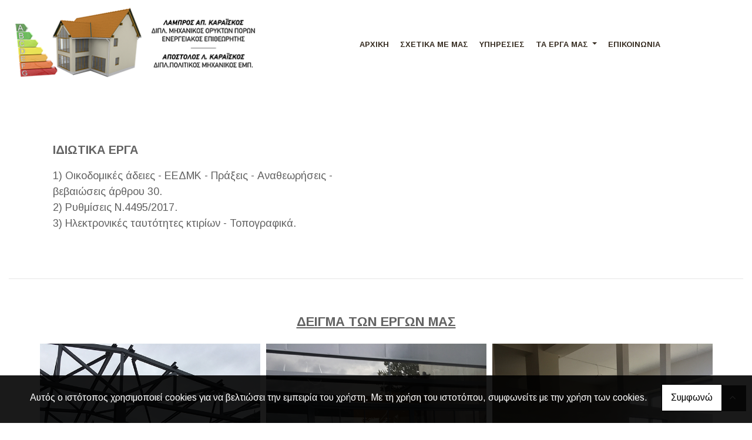

--- FILE ---
content_type: text/html; charset=UTF-8
request_url: https://karaiskosengi.gr/el/Karaiskos-Kataskeuastiki-OE-Larisa-Idiotika-Erga
body_size: 6600
content:
<!DOCTYPE html><html class="no-js" lang="el">
    <head>

        <meta charset="UTF-8">

        <title>ΤΕΧΝΙΚΟ ΓΡΑΦΕΙΟ ΛΑΜΠΡΟΣ ΑΠ. ΚΑΡΑΪΣΚΟΣ, ΑΠΟΣΤΟΛΟΣ Λ. ΚΑΡΑΪΣΚΟΣ, Λάρισα</title>
        <meta name="viewport" content="width=device-width, initial-scale=1">
        <meta name="description" content="Το γραφείο μας έχει έδρα την Λάρισα και δραστηριοποιείται σε όλη την Ελλάδα από τις αρχές της δεκαετίας του 1980." />
        <meta name="keywords" content="Λάμπρος Καραΐσκος, Λάρισα, Απόστολος Καραΐσκος, Λάρισα, Μηχανικός Ορυκτών Πόρων, Λάρισα, Πολιτικός Μηχανικός, Λάρισα, Κατασκευές Ιδιωτικών Έργων, Λάρισα,  Κατασκευές Δημοσίων Έργων, Λάρισα, Οικοδομικές Άδειες, Λάρισα,  Πράξεις, Λάρισα,  Αναθεωρήσεις, Λάρισα, ΕΕΔΜΚ (Ειδικός Επιθεωρητής Δημοσίων Κατασκευών), Λάρισα,  Βεβαιώσεις Άρθρου 30, Λάρισα, Ρυθμίσεις Αυθαιρέτων, Λάρισα, Ενεργειακές Επιθεωρήσεις, Λάρισα, Προγράμματα Εξοικονόμησης, Λάρισα, Ηλεκτρονικές Ταυτότητες Κτιρίων, Λάρισα,  Τοπογραφικά, Λάρισα, Κτηματολόγιο, Λάρισα" />
        <link rel="shortcut icon" href="https://4ty.gr/content/favicons/kar-favicon.png">

        
        <link rel="alternate" href="https://karaiskosengi.gr/el/Karaiskos-Kataskeuastiki-OE-Larisa-Ta-Erga-Mas" hreflang="el" />

        <meta property= "og:title" content="ΠΟΛΙΤΙΚΟΙ ΜΗΧΑΝΙΚΟΙ ΛΑΜΠΡΟΣ ΑΠ. ΚΑΡΑΪΣΚΟΣ - ΑΠΟΣΤΟΛΟΣ Λ. ΚΑΡΑΪΣΚΟΣ -  ΤΕΧΝΙΚΟ ΓΡΑΦΕΙΟ, ΛΑΡΙΣΑ" />
<meta property= "og:type" content="organization" />
<meta property= "og:url" content="https://karaiskosengi.gr/el/Karaiskos-Kataskeuastiki-OE-Larisa-Ta-Erga-Mas" />
<meta property= "og:image" content="https://content.4ty.gr/merchants/logos/2023/12/67615-lgtp.png" />
<meta property= "og:site_name" content="4ty.gr" />
<meta property= "fb:admins" content="530698414" />
<meta property= "og:description" content="												&nbsp;																					&nbsp;																&nbsp;																																																																									ΤΕΧΝΙΚΟ ΓΡ" />
<meta property= "place:location:latitude" content="39.638354540685" />
<meta property= "place:location:longitude" content="22.418576180935" />
<meta property= "watergategr:contact:street_address" content="Ασκληπιού 13" />
<meta property= "watergategr:contact:locality" content="Λάρισα" />
<meta property= "watergategr:contact:region" content="Λάρισας" />
<meta property= "watergategr:contact:postal_code" content="41222" />
<meta property= "watergategr:contact:country_name" content="Greece" />
<meta property= "watergategr:contact:email" content="lkaraiskos@yahoo.gr" />
<meta property= "watergategr:contact:phone_number" content="2410256450" />

                <link href="https://fonts.googleapis.com/css?family=Arimo:400,700&display=swap&subset=greek-ext" rel="stylesheet">
        <link rel="stylesheet" href="/templates/resort/vendor/bootstrap/css/bootstrap.min.css" />
        <link rel="stylesheet" href="/templates/resort/css/main.css" media="screen" />
        <link rel="stylesheet" href="/templates/resort/template/template.css" media="screen" />
        <link rel="stylesheet" href="/templates/resort/css/extras.css" media="screen" />

        <script src="https://cdn.jsdelivr.net/npm/appblocks@2.0.3/dist/appblocks.min.js"></script>
        <script src="https://www.google.com/recaptcha/api.js?render=explicit"></script>
        

                <script>
            var galinks = ['4ty.gr', '4tyshop.gr', location.hostname.indexOf('www.') == 0 ? location.hostname.substr(4) : location.hostname];
            (function(i,s,o,g,r,a,m){i['GoogleAnalyticsObject']=r;i[r]=i[r]||function(){
                    (i[r].q=i[r].q||[]).push(arguments)},i[r].l=1*new Date();a=s.createElement(o),
                m=s.getElementsByTagName(o)[0];a.async=1;a.src=g;m.parentNode.insertBefore(a,m)
            })(window,document,'script','//www.google-analytics.com/analytics.js','ga');
            ga('create', 'UA-10296950-1', 'auto', {allowLinker: true});
            ga('require', 'linker');
            ga('linker:autoLink', galinks);
            ga('send', 'pageview');
        </script>
        
        
        
        <script>
            var templatePath = "/templates/resort";
        </script>

                
        
        <!-- <script>
            _atrk_opts = { atrk_acct:"+cqim1akGFL1vg", domain:"4ty.gr" ,dynamic: true};
            (function() { var as = document.createElement('script'); as.type = 'text/javascript'; as.async = true; as.src = "https://d31qbv1cthcecs.cloudfront.net/atrk.js"; var s = document.getElementsByTagName('script')[0];s.parentNode.insertBefore(as, s); })();
        </script> -->
        <!-- <noscript><img src="https://d5nxst8fruw4z.cloudfront.net/atrk.gif?account=+cqim1akGFL1vg" class="no-display" height="1" width="1" alt="noscript image for google" /></noscript> -->

        
    </head>

	<body class="more " style="">
		<script>
  _atrk_opts = { atrk_acct:"QBkaj1a4ZP00Gu", domain:"4ty.gr",dynamic: true};
  (function() { var as = document.createElement('script'); as.type = 'text/javascript'; as.async = true; as.src = "https://d31qbv1cthcecs.cloudfront.net/atrk.js"; var s = document.getElementsByTagName('script')[0];s.parentNode.insertBefore(as, s); })();
</script>
<noscript><img src="https://d5nxst8fruw4z.cloudfront.net/atrk.gif?account=QBkaj1a4ZP00Gu" style="display:none" height="1" width="1" alt="noscript image for google" /></noscript>
<div id="fb-root-2"></div>
<script>(function(d, s, id) {
  var js, fjs = d.getElementsByTagName(s)[0];
  if (d.getElementById(id)) return;
  js = d.createElement(s); js.id = id;
  js.src = "//connect.facebook.net/en_GB/all.js#xfbml=1&appId=497486486953614";
  fjs.parentNode.insertBefore(js, fjs);
}(document, 'script', 'facebook-jssdk'));
</script>


<header>
    <div id="header-top"  >
    <div class="container">
      <div class="row">


          
            <div class="col-md-8"><div class="contact-info-container">
  
          <span class="contact-info-section">
      
                  <span class="fas fa-phone icon"></span>
          <a href="tel:2410256450">2410256450</a>
        
        
        
              </span>
          <span class="contact-info-section">
      
        
                  <span class="fas fa-mobile-alt icon"></span>
          <a href="tel:6936646403, 6932485629">6936646403, 6932485629</a>
        
        
              </span>
          <span class="contact-info-section">
      
        
        
                  <span class="fas fa-map-marker icon"></span>
          <span>Ασκληπιού 13, Λάρισα, Λάρισας Τ.Κ.: 41222</span>
        
              </span>
          <span class="contact-info-section">
      
        
        
        
                  <span class="fas fa-envelope icon"></span>
          <a href="mailto:lkaraiskos@yahoo.gr, lkaraiskos85@gmail.com">lkaraiskos@yahoo.gr, lkaraiskos85@gmail.com</a>
              </span>
    
  </div></div>
            <div class="col-md-4"><ul class="social-container col-md">

  
  
    
  
    
  
  </ul>


</div>

          
      </div>
    </div>
  </div>



    <div id="header-middle"  ></div>

    <div id="header-bottom"  >
    <div class="container">
      <div class="row">
        


<nav class="navbar navbar-expand-lg navbar-light" id="main-nav">

			<a id="logo" class="navbar-brand" itemscope itemtype="http://schema.org/ImageObject" href="https://karaiskosengi.gr/el/Karaiskos-Kataskeuastiki-OE-Larisa">
		<meta itemprop="contentUrl" content="https://content.4ty.gr/merchants/logos/2023/12/67615-lgtp.png">
		<meta itemprop="name" content="&Lambda;&Alpha;&Mu;&Pi;&Rho;&Omicron;&Sigma; &Alpha;&Pi;. &Kappa;&Alpha;&Rho;&Alpha;Ϊ&Sigma;&Kappa;&Omicron;&Sigma; - &Alpha;&Pi;&Omicron;&Sigma;&Tau;&Omicron;&Lambda;&Omicron;&Sigma; &Lambda;. &Kappa;&Alpha;&Rho;&Alpha;Ϊ&Sigma;&Kappa;&Omicron;&Sigma; -  &Tau;&Epsilon;&Chi;&Nu;&Iota;&Kappa;&Omicron; &Gamma;&Rho;&Alpha;&Phi;&Epsilon;&Iota;&Omicron;, &Lambda;&Alpha;&Rho;&Iota;&Sigma;&Alpha;">
		<img src="https://content.4ty.gr/merchants/logos/2023/12/67615-lgtp.png" alt="ΛΑΜΠΡΟΣ ΑΠ. ΚΑΡΑΪΣΚΟΣ - ΑΠΟΣΤΟΛΟΣ Λ. ΚΑΡΑΪΣΚΟΣ -  ΤΕΧΝΙΚΟ ΓΡΑΦΕΙΟ, ΛΑΡΙΣΑ" style="" />
	</a>

	<button class="navbar-toggler" type="button" data-toggle="collapse" data-target="#mainNavContent" aria-controls="mainNavContent" aria-expanded="false" aria-label="Toggle navigation">
		<span class="fas fa-bars"></span>
	</button>

	<div class="collapse navbar-collapse" id="mainNavContent">
		<ul class="navbar-nav">

						
			<li class=" nav-item ">
				<a href="https://karaiskosengi.gr/el/Karaiskos-Kataskeuastiki-OE-Larisa" title="ΑΡΧΙΚΗ" class="nav-link"  style="" target="_self" >
					ΑΡΧΙΚΗ				</a>

				
				</li>
			
			<li class=" nav-item ">
				<a href="https://karaiskosengi.gr/el/Karaiskos-Kataskeuastiki-OE-Larisa-Sxetika-Me-Mas" title="ΣΧΕΤΙΚΑ ΜΕ ΜΑΣ" class="nav-link"  style="" target="_self" >
					ΣΧΕΤΙΚΑ ΜΕ ΜΑΣ				</a>

				
				</li>
			
			<li class=" nav-item ">
				<a href="https://karaiskosengi.gr/el/Karaiskos-Kataskeuastiki-OE-Larisa-Ypiresies" title="ΥΠΗΡΕΣΙΕΣ" class="nav-link"  style="" target="_self" >
					ΥΠΗΡΕΣΙΕΣ				</a>

				
				</li>
			
			<li class=" nav-item  dropdown ">
				<a href="https://karaiskosengi.gr/el/Karaiskos-Kataskeuastiki-OE-Larisa-Ta-Erga-Mas" title="ΤΑ ΕΡΓΑ ΜΑΣ" class="nav-link dropdown-toggle " data-toggle="dropdown" aria-expanded="false" style="" target="_self" >
					ΤΑ ΕΡΓΑ ΜΑΣ				</a>

										<ul class="dropdown-menu">
																															<li class=" nav-item ">
																		<a href="https://karaiskosengi.gr/el/Karaiskos-Kataskeuastiki-OE-Larisa-Dimosia-Erga" class="nav-link"  style="" target="_self" >
											ΔΗΜΟΣΙΑ ΕΡΓΑ										</a>

									
								</li>
																								<li class=" nav-item ">
																		<a href="https://karaiskosengi.gr/el/Karaiskos-Kataskeuastiki-OE-Larisa-Idiotika-Erga" class="nav-link"  style="" target="_self" >
											ΙΔΙΩΤΙΚΑ ΕΡΓΑ										</a>

									
								</li>
																								<li class=" nav-item ">
																		<a href="https://karaiskosengi.gr/el/Karaiskos-Kataskeuastiki-OE-Larisa-Eksoikonomo" class="nav-link"  style="" target="_self" >
											ΠΡΟΓΡΑΜΜΑ ΕΞΟΙΚΟΝΟΜΩ - ΕΝΕΡΓΕΙΑΚΕΣ ΕΠΙΘΕΩΡΗΣΕΙΣ										</a>

									
								</li>
													</ul>
					
				</li>
			
			<li class=" nav-item  hidden ">
				<a href="https://karaiskosengi.gr/el/Karaiskos-Kataskeuastiki-OE-Larisa-Fotografies" title="Φωτογραφίες" class="nav-link"  style="" target="_self" >
					Φωτογραφίες				</a>

				
				</li>
			
			<li class=" nav-item ">
				<a href="https://karaiskosengi.gr/el/Karaiskos-Kataskeuastiki-OE-Larisa-Epikoinonia" title="ΕΠΙΚΟΙΝΩΝΙΑ" class="nav-link"  style="" target="_self" >
					ΕΠΙΚΟΙΝΩΝΙΑ				</a>

				
				</li>
			
			<li class="nav-item dropdown langs">
							</li>
		</ul>
	</div>
</nav>
      </div>
    </div>
  </div>

  <div id="spacer"></div>
  
          <!-- Color -->
      <link rel="stylesheet" href="/templates/resort/template/colors/brown/color.css" media="screen" />
      <script src="/templates/resort/template/colors/brown/color.js"></script>
    
      
    <div id="fb-root"></div>
  <!-- <script async defer crossorigin="anonymous" src="https://connect.facebook.net/el_GR/sdk.js#xfbml=1&version=v23.0&appId=718602401937660&autoLogAppEvents=1"></script> -->

  
    
</header>

		<main class="container" id="more">

			<article id="more-content">
				<p>&nbsp;</p>

<table align="center" border="0" cellpadding="0" cellspacing="0" style="width:88%">
	<tbody>
		<tr>
			<td>
			<div class="row">
			<div class="col-md-6">
			<p><strong><span style="font-size:20px">ΙΔΙΩΤΙΚΑ ΕΡΓΑ</span></strong></p>

			<p><span style="font-size:18px">1) Οικοδομικές άδειες - ΕΕΔΜΚ - Πράξεις - Αναθεωρήσεις&nbsp;- βεβαιώσεις άρθρου 30.<br />
			2) Ρυθμίσεις Ν.4495/2017.<br />
			3) Ηλεκτρονικές ταυτότητες κτιρίων - Τοπογραφικά.</span><br />
			&nbsp;</p>
			</div>

			<div class="col-md-6">
			<p>&nbsp;</p>
			</div>
			</div>
			</td>
		</tr>
	</tbody>
</table>

<p>&nbsp;</p>

<hr />
<p>&nbsp;</p>

<p style="text-align:center"><u><span style="font-size:22px"><strong>ΔΕΙΓΜΑ ΤΩΝ ΕΡΓΩΝ ΜΑΣ</strong></span></u></p>

<table align="center" border="0" cellpadding="0" cellspacing="0" class="smart-gallery submenu-gallery zoom" style="width:90%">
	<tbody>
		<tr>
			<td><a href="https://reseller-content.4ty.gr/site2/giorgosp//Karaiskos-kataskeuastiki/idiotika1.JPG"><img alt="" src="https://reseller-content.4ty.gr/site2/giorgosp//Karaiskos-kataskeuastiki/idiotika1.JPG" style="height:450px; width:600px" /></a>&nbsp;<a href="https://reseller-content.4ty.gr/site2/giorgosp//Karaiskos-kataskeuastiki/idiotika2.JPG"><img alt="" src="https://reseller-content.4ty.gr/site2/giorgosp//Karaiskos-kataskeuastiki/idiotika2.JPG" style="height:450px; width:600px" /></a>&nbsp;<a href="https://reseller-content.4ty.gr/site2/giorgosp//Karaiskos-kataskeuastiki/idiotika3.JPG"><img alt="" src="https://reseller-content.4ty.gr/site2/giorgosp//Karaiskos-kataskeuastiki/idiotika3.JPG" style="height:450px; width:600px" /></a>&nbsp;<a href="https://reseller-content.4ty.gr/site2/giorgosp//Karaiskos-kataskeuastiki/idiotika4.JPG"><img alt="" src="https://reseller-content.4ty.gr/site2/giorgosp//Karaiskos-kataskeuastiki/idiotika4.JPG" style="height:450px; width:600px" /></a>&nbsp;<a href="https://reseller-content.4ty.gr/site2/giorgosp//Karaiskos-kataskeuastiki/idiotika5.JPG"><img alt="" src="https://reseller-content.4ty.gr/site2/giorgosp//Karaiskos-kataskeuastiki/idiotika5.JPG" style="height:450px; width:600px" /></a>&nbsp;<a href="https://reseller-content.4ty.gr/site2/giorgosp//Karaiskos-kataskeuastiki/idiotika6.JPG"><img alt="" src="https://reseller-content.4ty.gr/site2/giorgosp//Karaiskos-kataskeuastiki/idiotika6.JPG" style="height:450px; width:600px" /></a>&nbsp;<a href="https://reseller-content.4ty.gr/site2/giorgosp//Karaiskos-kataskeuastiki/idiotika7.JPG"><img alt="" src="https://reseller-content.4ty.gr/site2/giorgosp//Karaiskos-kataskeuastiki/idiotika7.JPG" style="height:450px; width:600px" /></a>&nbsp;<a href="https://reseller-content.4ty.gr/site2/giorgosp//Karaiskos-kataskeuastiki/idiotika8.JPG"><img alt="" src="https://reseller-content.4ty.gr/site2/giorgosp//Karaiskos-kataskeuastiki/idiotika8.JPG" style="height:450px; width:600px" /></a>&nbsp;<a href="https://reseller-content.4ty.gr/site2/giorgosp//Karaiskos-kataskeuastiki/idiotika9.JPG"><img alt="" src="https://reseller-content.4ty.gr/site2/giorgosp//Karaiskos-kataskeuastiki/idiotika9.JPG" style="height:450px; width:600px" /></a></td>
		</tr>
	</tbody>
</table>

<p>&nbsp;</p>

<p style="text-align:center"><span style="font-size:16px"><a class="btn" href="/el/Karaiskos-Kataskeuastiki-OE-Larisa-Epikoinonia"><strong>ΚΑΛΕΣΤΕ ΜΑΣ</strong></a></span></p>

<p style="text-align:center"><span style="font-size:18px">κι εμείς θ&rsquo; ανταποκριθούμε άμεσα<br />
για οποιαδήποτε πληροφορία σχετικά με τις υπηρεσίες μας.</span></p>			</article>

		</main>

		
<div id="move-top">
  <span class="fas fa-chevron-up"></span>
</div>

<footer id="footer">
  <div class="container-fluid">

    
      <div class="row">

        <div class="col-md-6 left">
                      
              <div id="home-map" class="map-holder lazyload" itemscope itemtype="http://schema.org/Map"
                  data-address="ΚΑΡΑΙΣΚΟΣ+ΚΑΤΑΣΚΕΥΑΣΤΙΚΗ+Ο.Ε., Ασκληπιού 13, Λάρισα 412 22"
                  data-coords="39.6383398,22.418536"
                  data-zoom="14"
                  >
              </div>

                    </div>

        <div class="col-md-6 right">
          
    <section class="row contactform">
        <div class="container" id="contact-form">
            <form action="?" method="post" class="row">
                                <div class="col-md-4">
                    <div id="basic-contact-fields">
                        <div class="form-group">
                            <label for="fullName">Ονομ/νυμο</label>
                            <input type="text" class="form-control" id="fullName" name="fullName" required />
                        </div>
                        <div class="form-group">
                            <label for="email">E-mail</label>
                            <input type="email" class="form-control" id="email" name="email" required />
                        </div>
                        <div class="form-group">
                            <label for="phone">Τηλέφωνο</label>
                            <input type="tel" class="form-control" id="phone" name="phone" />
                        </div>
                    </div>


                                                            

                </div>
                <div class="col-md-8 notes-container">
                    <div class="form-group">
                        <label for="notes">Σημειώσεις</label>
                        <textarea class="form-control" id="notes" name="notes"></textarea>
                    </div>
                </div>

                <div class="col-md-12">
                    <div class="form-group actions">
                        <div id="g-recaptcha" class="g-recaptcha" data-sitekey="6LeUnYoUAAAAAFDJYsZBhnd905OPQYG5B9xT1VRm"></div>
                        <button class="btn button inverted" type="submit">Αποστολή</button>
                    </div>
                </div>

            </form>
        </div>
    </section>
              <h1 id="page-title">ΙΔΙΩΤΙΚΑ ΕΡΓΑ</h1>
          <div class="contact-info">
            <div class="contact-info-container">
  
          <span class="contact-info-section">
      
                  <span class="fas fa-phone icon"></span>
          <a href="tel:2410256450">2410256450</a>
        
        
        
              </span>
          <span class="contact-info-section">
      
        
                  <span class="fas fa-mobile-alt icon"></span>
          <a href="tel:6936646403, 6932485629">6936646403, 6932485629</a>
        
        
              </span>
          <span class="contact-info-section">
      
        
        
                  <span class="fas fa-map-marker icon"></span>
          <span>Ασκληπιού 13, Λάρισα, Λάρισας Τ.Κ.: 41222</span>
        
              </span>
          <span class="contact-info-section">
      
        
        
        
                  <span class="fas fa-envelope icon"></span>
          <a href="mailto:lkaraiskos@yahoo.gr, lkaraiskos85@gmail.com">lkaraiskos@yahoo.gr, lkaraiskos85@gmail.com</a>
              </span>
    
  </div>          </div>
          <div class="social">
            <ul class="social-container col-md">

  
  
    
  
    
  
  </ul>


          </div>
          <div class="logo">
            <a id="fourty-logo" href="http://demoplus.4ty.gr/">
              <img class="img-fluid" src="/templates/resort/images/footer-logo.png" alt="Power by 4ty.gr" />
            </a>
          </div>
        </div>

      </div>

    

  </div>
</footer>
		
        <div id="cookie-notice">
            <p>Αυτός ο ιστότοπος χρησιμοποιεί cookies για να βελτιώσει την εμπειρία του χρήστη. Με τη χρήση του ιστοτόπου, συμφωνείτε με την χρήση των cookies.</p>
            <button id="cookies-agree">Συμφωνώ</button>
        </div>
        
<script>
    // Set all the global data we need.
    var useLocalData = false;
    var headerText = '';
            var headerText = JSON.parse('{"phone":"2410256450","mobile":"6936646403, 6932485629","address":"\u0391\u03c3\u03ba\u03bb\u03b7\u03c0\u03b9\u03bf\u03cd 13, \u039b\u03ac\u03c1\u03b9\u03c3\u03b1, \u039b\u03ac\u03c1\u03b9\u03c3\u03b1\u03c2 \u03a4.\u039a.: 41222","email":"lkaraiskos@yahoo.gr, lkaraiskos85@gmail.com"}');
        var templatePath = "/templates/resort";
    var domain = "4ty.gr";
    var lang = "el";
    var merchant = {
        lat: 39.638354540685,
        lng: 22.418576180935,
        eponymia: '&Lambda;&Alpha;&Mu;&Pi;&Rho;&Omicron;&Sigma; &Alpha;&Pi;. &Kappa;&Alpha;&Rho;&Alpha;Ϊ&Sigma;&Kappa;&Omicron;&Sigma; - &Alpha;&Pi;&Omicron;&Sigma;&Tau;&Omicron;&Lambda;&Omicron;&Sigma; &Lambda;. &Kappa;&Alpha;&Rho;&Alpha;Ϊ&Sigma;&Kappa;&Omicron;&Sigma; -  &Tau;&Epsilon;&Chi;&Nu;&Iota;&Kappa;&Omicron; &Gamma;&Rho;&Alpha;&Phi;&Epsilon;&Iota;&Omicron;, &Lambda;&Alpha;&Rho;&Iota;&Sigma;&Alpha;',
        address: '&Alpha;&sigma;&kappa;&lambda;&eta;&pi;&iota;&omicron;ύ 13, 41222 Λάρισα',
        phones: '2410256450'
    };
    var contact = {
        displayMsg: "false"
    };
    var trans = {
        tel: 'Τηλ.'
    };
    var ads = new Array();
</script>

<script src="/templates/resort/vendor/jquery-3.4.1.min.js"></script>
<script src="/templates/resort/vendor/popper.js" defer></script>
<script src="/templates/resort/vendor/bootstrap/js/bootstrap.min.js" defer></script>
<script src="/templates/resort/vendor/fontawesome/solid.js" defer></script>
<script src="/templates/resort/vendor/fontawesome/brands.js" defer></script>
<script src="/templates/resort/vendor/fontawesome/fontawesome.js" defer></script>
<script src="/templates/resort/vendor/lazysizes.min.js" async></script>
<script src="/templates/resort/template/main.js" defer></script>

    <script src="/js/cookies.js" defer></script>


<script>
    function toggleDebugToolbar() {
        $('#debug-toolbar').toggleClass('open');
    }

    $('.debug-content-toggler').on('click', function(e) {
        $(e.target).nextAll('.tab').first().slideToggle('fast');
    });
</script>
		<link rel="stylesheet" href="/templates/submenuextras-master/extras_bs4.css" media="screen" />
		<script src="/templates/submenuextras-master/extras_bs4.js" defer></script>
		
<!-- Root element of PhotoSwipe. Must have class pswp. -->
<div class="pswp" tabindex="-1" role="dialog" aria-hidden="true">

    <!-- Background of PhotoSwipe. 
         It's a separate element as animating opacity is faster than rgba(). -->
    <div class="pswp__bg"></div>

    <!-- Slides wrapper with overflow:hidden. -->
    <div class="pswp__scroll-wrap">

        <!-- Container that holds slides. 
            PhotoSwipe keeps only 3 of them in the DOM to save memory.
            Don't modify these 3 pswp__item elements, data is added later on. -->
        <div class="pswp__container">
            <div class="pswp__item"></div>
            <div class="pswp__item"></div>
            <div class="pswp__item"></div>
        </div>

        <!-- Default (PhotoSwipeUI_Default) interface on top of sliding area. Can be changed. -->
        <div class="pswp__ui pswp__ui--hidden">

            <div class="pswp__top-bar">

                <!--  Controls are self-explanatory. Order can be changed. -->

                <div class="pswp__counter"></div>

                <button class="pswp__button pswp__button--close" title="Close (Esc)"></button>

                <button class="pswp__button pswp__button--share" title="Share"></button>

                <button class="pswp__button pswp__button--fs" title="Toggle fullscreen"></button>

                <button class="pswp__button pswp__button--zoom" title="Zoom in/out"></button>

                <!-- Preloader demo http://codepen.io/dimsemenov/pen/yyBWoR -->
                <!-- element will get class pswp__preloader--active when preloader is running -->
                <div class="pswp__preloader">
                    <div class="pswp__preloader__icn">
                      <div class="pswp__preloader__cut">
                        <div class="pswp__preloader__donut"></div>
                      </div>
                    </div>
                </div>
            </div>

            <div class="pswp__share-modal pswp__share-modal--hidden pswp__single-tap">
                <div class="pswp__share-tooltip"></div> 
            </div>

            <button class="pswp__button pswp__button--arrow--left" title="Previous (arrow left)">
            </button>

            <button class="pswp__button pswp__button--arrow--right" title="Next (arrow right)">
            </button>

            <div class="pswp__caption">
                <div class="pswp__caption__center"></div>
            </div>

        </div>

    </div>

</div>

<link rel="stylesheet" href="/templates/resort/vendor/photoswipe/photoswipe.css" />
<link rel="stylesheet" href="/templates/resort/vendor/photoswipe/default-skin/default-skin.css" />
<script src="/templates/resort/vendor/photoswipe/photoswipe.js"></script>
<script src="/templates/resort/vendor/photoswipe/photoswipe-ui-default.js"></script>
<script src="/templates/resort/js/init_photoswipe.js" defer></script>

	</body>
</html>


--- FILE ---
content_type: text/html; charset=utf-8
request_url: https://www.google.com/recaptcha/api2/anchor?ar=1&k=6LeUnYoUAAAAAFDJYsZBhnd905OPQYG5B9xT1VRm&co=aHR0cHM6Ly9rYXJhaXNrb3NlbmdpLmdyOjQ0Mw..&hl=en&v=PoyoqOPhxBO7pBk68S4YbpHZ&size=normal&anchor-ms=20000&execute-ms=30000&cb=6z557srhobjq
body_size: 49149
content:
<!DOCTYPE HTML><html dir="ltr" lang="en"><head><meta http-equiv="Content-Type" content="text/html; charset=UTF-8">
<meta http-equiv="X-UA-Compatible" content="IE=edge">
<title>reCAPTCHA</title>
<style type="text/css">
/* cyrillic-ext */
@font-face {
  font-family: 'Roboto';
  font-style: normal;
  font-weight: 400;
  font-stretch: 100%;
  src: url(//fonts.gstatic.com/s/roboto/v48/KFO7CnqEu92Fr1ME7kSn66aGLdTylUAMa3GUBHMdazTgWw.woff2) format('woff2');
  unicode-range: U+0460-052F, U+1C80-1C8A, U+20B4, U+2DE0-2DFF, U+A640-A69F, U+FE2E-FE2F;
}
/* cyrillic */
@font-face {
  font-family: 'Roboto';
  font-style: normal;
  font-weight: 400;
  font-stretch: 100%;
  src: url(//fonts.gstatic.com/s/roboto/v48/KFO7CnqEu92Fr1ME7kSn66aGLdTylUAMa3iUBHMdazTgWw.woff2) format('woff2');
  unicode-range: U+0301, U+0400-045F, U+0490-0491, U+04B0-04B1, U+2116;
}
/* greek-ext */
@font-face {
  font-family: 'Roboto';
  font-style: normal;
  font-weight: 400;
  font-stretch: 100%;
  src: url(//fonts.gstatic.com/s/roboto/v48/KFO7CnqEu92Fr1ME7kSn66aGLdTylUAMa3CUBHMdazTgWw.woff2) format('woff2');
  unicode-range: U+1F00-1FFF;
}
/* greek */
@font-face {
  font-family: 'Roboto';
  font-style: normal;
  font-weight: 400;
  font-stretch: 100%;
  src: url(//fonts.gstatic.com/s/roboto/v48/KFO7CnqEu92Fr1ME7kSn66aGLdTylUAMa3-UBHMdazTgWw.woff2) format('woff2');
  unicode-range: U+0370-0377, U+037A-037F, U+0384-038A, U+038C, U+038E-03A1, U+03A3-03FF;
}
/* math */
@font-face {
  font-family: 'Roboto';
  font-style: normal;
  font-weight: 400;
  font-stretch: 100%;
  src: url(//fonts.gstatic.com/s/roboto/v48/KFO7CnqEu92Fr1ME7kSn66aGLdTylUAMawCUBHMdazTgWw.woff2) format('woff2');
  unicode-range: U+0302-0303, U+0305, U+0307-0308, U+0310, U+0312, U+0315, U+031A, U+0326-0327, U+032C, U+032F-0330, U+0332-0333, U+0338, U+033A, U+0346, U+034D, U+0391-03A1, U+03A3-03A9, U+03B1-03C9, U+03D1, U+03D5-03D6, U+03F0-03F1, U+03F4-03F5, U+2016-2017, U+2034-2038, U+203C, U+2040, U+2043, U+2047, U+2050, U+2057, U+205F, U+2070-2071, U+2074-208E, U+2090-209C, U+20D0-20DC, U+20E1, U+20E5-20EF, U+2100-2112, U+2114-2115, U+2117-2121, U+2123-214F, U+2190, U+2192, U+2194-21AE, U+21B0-21E5, U+21F1-21F2, U+21F4-2211, U+2213-2214, U+2216-22FF, U+2308-230B, U+2310, U+2319, U+231C-2321, U+2336-237A, U+237C, U+2395, U+239B-23B7, U+23D0, U+23DC-23E1, U+2474-2475, U+25AF, U+25B3, U+25B7, U+25BD, U+25C1, U+25CA, U+25CC, U+25FB, U+266D-266F, U+27C0-27FF, U+2900-2AFF, U+2B0E-2B11, U+2B30-2B4C, U+2BFE, U+3030, U+FF5B, U+FF5D, U+1D400-1D7FF, U+1EE00-1EEFF;
}
/* symbols */
@font-face {
  font-family: 'Roboto';
  font-style: normal;
  font-weight: 400;
  font-stretch: 100%;
  src: url(//fonts.gstatic.com/s/roboto/v48/KFO7CnqEu92Fr1ME7kSn66aGLdTylUAMaxKUBHMdazTgWw.woff2) format('woff2');
  unicode-range: U+0001-000C, U+000E-001F, U+007F-009F, U+20DD-20E0, U+20E2-20E4, U+2150-218F, U+2190, U+2192, U+2194-2199, U+21AF, U+21E6-21F0, U+21F3, U+2218-2219, U+2299, U+22C4-22C6, U+2300-243F, U+2440-244A, U+2460-24FF, U+25A0-27BF, U+2800-28FF, U+2921-2922, U+2981, U+29BF, U+29EB, U+2B00-2BFF, U+4DC0-4DFF, U+FFF9-FFFB, U+10140-1018E, U+10190-1019C, U+101A0, U+101D0-101FD, U+102E0-102FB, U+10E60-10E7E, U+1D2C0-1D2D3, U+1D2E0-1D37F, U+1F000-1F0FF, U+1F100-1F1AD, U+1F1E6-1F1FF, U+1F30D-1F30F, U+1F315, U+1F31C, U+1F31E, U+1F320-1F32C, U+1F336, U+1F378, U+1F37D, U+1F382, U+1F393-1F39F, U+1F3A7-1F3A8, U+1F3AC-1F3AF, U+1F3C2, U+1F3C4-1F3C6, U+1F3CA-1F3CE, U+1F3D4-1F3E0, U+1F3ED, U+1F3F1-1F3F3, U+1F3F5-1F3F7, U+1F408, U+1F415, U+1F41F, U+1F426, U+1F43F, U+1F441-1F442, U+1F444, U+1F446-1F449, U+1F44C-1F44E, U+1F453, U+1F46A, U+1F47D, U+1F4A3, U+1F4B0, U+1F4B3, U+1F4B9, U+1F4BB, U+1F4BF, U+1F4C8-1F4CB, U+1F4D6, U+1F4DA, U+1F4DF, U+1F4E3-1F4E6, U+1F4EA-1F4ED, U+1F4F7, U+1F4F9-1F4FB, U+1F4FD-1F4FE, U+1F503, U+1F507-1F50B, U+1F50D, U+1F512-1F513, U+1F53E-1F54A, U+1F54F-1F5FA, U+1F610, U+1F650-1F67F, U+1F687, U+1F68D, U+1F691, U+1F694, U+1F698, U+1F6AD, U+1F6B2, U+1F6B9-1F6BA, U+1F6BC, U+1F6C6-1F6CF, U+1F6D3-1F6D7, U+1F6E0-1F6EA, U+1F6F0-1F6F3, U+1F6F7-1F6FC, U+1F700-1F7FF, U+1F800-1F80B, U+1F810-1F847, U+1F850-1F859, U+1F860-1F887, U+1F890-1F8AD, U+1F8B0-1F8BB, U+1F8C0-1F8C1, U+1F900-1F90B, U+1F93B, U+1F946, U+1F984, U+1F996, U+1F9E9, U+1FA00-1FA6F, U+1FA70-1FA7C, U+1FA80-1FA89, U+1FA8F-1FAC6, U+1FACE-1FADC, U+1FADF-1FAE9, U+1FAF0-1FAF8, U+1FB00-1FBFF;
}
/* vietnamese */
@font-face {
  font-family: 'Roboto';
  font-style: normal;
  font-weight: 400;
  font-stretch: 100%;
  src: url(//fonts.gstatic.com/s/roboto/v48/KFO7CnqEu92Fr1ME7kSn66aGLdTylUAMa3OUBHMdazTgWw.woff2) format('woff2');
  unicode-range: U+0102-0103, U+0110-0111, U+0128-0129, U+0168-0169, U+01A0-01A1, U+01AF-01B0, U+0300-0301, U+0303-0304, U+0308-0309, U+0323, U+0329, U+1EA0-1EF9, U+20AB;
}
/* latin-ext */
@font-face {
  font-family: 'Roboto';
  font-style: normal;
  font-weight: 400;
  font-stretch: 100%;
  src: url(//fonts.gstatic.com/s/roboto/v48/KFO7CnqEu92Fr1ME7kSn66aGLdTylUAMa3KUBHMdazTgWw.woff2) format('woff2');
  unicode-range: U+0100-02BA, U+02BD-02C5, U+02C7-02CC, U+02CE-02D7, U+02DD-02FF, U+0304, U+0308, U+0329, U+1D00-1DBF, U+1E00-1E9F, U+1EF2-1EFF, U+2020, U+20A0-20AB, U+20AD-20C0, U+2113, U+2C60-2C7F, U+A720-A7FF;
}
/* latin */
@font-face {
  font-family: 'Roboto';
  font-style: normal;
  font-weight: 400;
  font-stretch: 100%;
  src: url(//fonts.gstatic.com/s/roboto/v48/KFO7CnqEu92Fr1ME7kSn66aGLdTylUAMa3yUBHMdazQ.woff2) format('woff2');
  unicode-range: U+0000-00FF, U+0131, U+0152-0153, U+02BB-02BC, U+02C6, U+02DA, U+02DC, U+0304, U+0308, U+0329, U+2000-206F, U+20AC, U+2122, U+2191, U+2193, U+2212, U+2215, U+FEFF, U+FFFD;
}
/* cyrillic-ext */
@font-face {
  font-family: 'Roboto';
  font-style: normal;
  font-weight: 500;
  font-stretch: 100%;
  src: url(//fonts.gstatic.com/s/roboto/v48/KFO7CnqEu92Fr1ME7kSn66aGLdTylUAMa3GUBHMdazTgWw.woff2) format('woff2');
  unicode-range: U+0460-052F, U+1C80-1C8A, U+20B4, U+2DE0-2DFF, U+A640-A69F, U+FE2E-FE2F;
}
/* cyrillic */
@font-face {
  font-family: 'Roboto';
  font-style: normal;
  font-weight: 500;
  font-stretch: 100%;
  src: url(//fonts.gstatic.com/s/roboto/v48/KFO7CnqEu92Fr1ME7kSn66aGLdTylUAMa3iUBHMdazTgWw.woff2) format('woff2');
  unicode-range: U+0301, U+0400-045F, U+0490-0491, U+04B0-04B1, U+2116;
}
/* greek-ext */
@font-face {
  font-family: 'Roboto';
  font-style: normal;
  font-weight: 500;
  font-stretch: 100%;
  src: url(//fonts.gstatic.com/s/roboto/v48/KFO7CnqEu92Fr1ME7kSn66aGLdTylUAMa3CUBHMdazTgWw.woff2) format('woff2');
  unicode-range: U+1F00-1FFF;
}
/* greek */
@font-face {
  font-family: 'Roboto';
  font-style: normal;
  font-weight: 500;
  font-stretch: 100%;
  src: url(//fonts.gstatic.com/s/roboto/v48/KFO7CnqEu92Fr1ME7kSn66aGLdTylUAMa3-UBHMdazTgWw.woff2) format('woff2');
  unicode-range: U+0370-0377, U+037A-037F, U+0384-038A, U+038C, U+038E-03A1, U+03A3-03FF;
}
/* math */
@font-face {
  font-family: 'Roboto';
  font-style: normal;
  font-weight: 500;
  font-stretch: 100%;
  src: url(//fonts.gstatic.com/s/roboto/v48/KFO7CnqEu92Fr1ME7kSn66aGLdTylUAMawCUBHMdazTgWw.woff2) format('woff2');
  unicode-range: U+0302-0303, U+0305, U+0307-0308, U+0310, U+0312, U+0315, U+031A, U+0326-0327, U+032C, U+032F-0330, U+0332-0333, U+0338, U+033A, U+0346, U+034D, U+0391-03A1, U+03A3-03A9, U+03B1-03C9, U+03D1, U+03D5-03D6, U+03F0-03F1, U+03F4-03F5, U+2016-2017, U+2034-2038, U+203C, U+2040, U+2043, U+2047, U+2050, U+2057, U+205F, U+2070-2071, U+2074-208E, U+2090-209C, U+20D0-20DC, U+20E1, U+20E5-20EF, U+2100-2112, U+2114-2115, U+2117-2121, U+2123-214F, U+2190, U+2192, U+2194-21AE, U+21B0-21E5, U+21F1-21F2, U+21F4-2211, U+2213-2214, U+2216-22FF, U+2308-230B, U+2310, U+2319, U+231C-2321, U+2336-237A, U+237C, U+2395, U+239B-23B7, U+23D0, U+23DC-23E1, U+2474-2475, U+25AF, U+25B3, U+25B7, U+25BD, U+25C1, U+25CA, U+25CC, U+25FB, U+266D-266F, U+27C0-27FF, U+2900-2AFF, U+2B0E-2B11, U+2B30-2B4C, U+2BFE, U+3030, U+FF5B, U+FF5D, U+1D400-1D7FF, U+1EE00-1EEFF;
}
/* symbols */
@font-face {
  font-family: 'Roboto';
  font-style: normal;
  font-weight: 500;
  font-stretch: 100%;
  src: url(//fonts.gstatic.com/s/roboto/v48/KFO7CnqEu92Fr1ME7kSn66aGLdTylUAMaxKUBHMdazTgWw.woff2) format('woff2');
  unicode-range: U+0001-000C, U+000E-001F, U+007F-009F, U+20DD-20E0, U+20E2-20E4, U+2150-218F, U+2190, U+2192, U+2194-2199, U+21AF, U+21E6-21F0, U+21F3, U+2218-2219, U+2299, U+22C4-22C6, U+2300-243F, U+2440-244A, U+2460-24FF, U+25A0-27BF, U+2800-28FF, U+2921-2922, U+2981, U+29BF, U+29EB, U+2B00-2BFF, U+4DC0-4DFF, U+FFF9-FFFB, U+10140-1018E, U+10190-1019C, U+101A0, U+101D0-101FD, U+102E0-102FB, U+10E60-10E7E, U+1D2C0-1D2D3, U+1D2E0-1D37F, U+1F000-1F0FF, U+1F100-1F1AD, U+1F1E6-1F1FF, U+1F30D-1F30F, U+1F315, U+1F31C, U+1F31E, U+1F320-1F32C, U+1F336, U+1F378, U+1F37D, U+1F382, U+1F393-1F39F, U+1F3A7-1F3A8, U+1F3AC-1F3AF, U+1F3C2, U+1F3C4-1F3C6, U+1F3CA-1F3CE, U+1F3D4-1F3E0, U+1F3ED, U+1F3F1-1F3F3, U+1F3F5-1F3F7, U+1F408, U+1F415, U+1F41F, U+1F426, U+1F43F, U+1F441-1F442, U+1F444, U+1F446-1F449, U+1F44C-1F44E, U+1F453, U+1F46A, U+1F47D, U+1F4A3, U+1F4B0, U+1F4B3, U+1F4B9, U+1F4BB, U+1F4BF, U+1F4C8-1F4CB, U+1F4D6, U+1F4DA, U+1F4DF, U+1F4E3-1F4E6, U+1F4EA-1F4ED, U+1F4F7, U+1F4F9-1F4FB, U+1F4FD-1F4FE, U+1F503, U+1F507-1F50B, U+1F50D, U+1F512-1F513, U+1F53E-1F54A, U+1F54F-1F5FA, U+1F610, U+1F650-1F67F, U+1F687, U+1F68D, U+1F691, U+1F694, U+1F698, U+1F6AD, U+1F6B2, U+1F6B9-1F6BA, U+1F6BC, U+1F6C6-1F6CF, U+1F6D3-1F6D7, U+1F6E0-1F6EA, U+1F6F0-1F6F3, U+1F6F7-1F6FC, U+1F700-1F7FF, U+1F800-1F80B, U+1F810-1F847, U+1F850-1F859, U+1F860-1F887, U+1F890-1F8AD, U+1F8B0-1F8BB, U+1F8C0-1F8C1, U+1F900-1F90B, U+1F93B, U+1F946, U+1F984, U+1F996, U+1F9E9, U+1FA00-1FA6F, U+1FA70-1FA7C, U+1FA80-1FA89, U+1FA8F-1FAC6, U+1FACE-1FADC, U+1FADF-1FAE9, U+1FAF0-1FAF8, U+1FB00-1FBFF;
}
/* vietnamese */
@font-face {
  font-family: 'Roboto';
  font-style: normal;
  font-weight: 500;
  font-stretch: 100%;
  src: url(//fonts.gstatic.com/s/roboto/v48/KFO7CnqEu92Fr1ME7kSn66aGLdTylUAMa3OUBHMdazTgWw.woff2) format('woff2');
  unicode-range: U+0102-0103, U+0110-0111, U+0128-0129, U+0168-0169, U+01A0-01A1, U+01AF-01B0, U+0300-0301, U+0303-0304, U+0308-0309, U+0323, U+0329, U+1EA0-1EF9, U+20AB;
}
/* latin-ext */
@font-face {
  font-family: 'Roboto';
  font-style: normal;
  font-weight: 500;
  font-stretch: 100%;
  src: url(//fonts.gstatic.com/s/roboto/v48/KFO7CnqEu92Fr1ME7kSn66aGLdTylUAMa3KUBHMdazTgWw.woff2) format('woff2');
  unicode-range: U+0100-02BA, U+02BD-02C5, U+02C7-02CC, U+02CE-02D7, U+02DD-02FF, U+0304, U+0308, U+0329, U+1D00-1DBF, U+1E00-1E9F, U+1EF2-1EFF, U+2020, U+20A0-20AB, U+20AD-20C0, U+2113, U+2C60-2C7F, U+A720-A7FF;
}
/* latin */
@font-face {
  font-family: 'Roboto';
  font-style: normal;
  font-weight: 500;
  font-stretch: 100%;
  src: url(//fonts.gstatic.com/s/roboto/v48/KFO7CnqEu92Fr1ME7kSn66aGLdTylUAMa3yUBHMdazQ.woff2) format('woff2');
  unicode-range: U+0000-00FF, U+0131, U+0152-0153, U+02BB-02BC, U+02C6, U+02DA, U+02DC, U+0304, U+0308, U+0329, U+2000-206F, U+20AC, U+2122, U+2191, U+2193, U+2212, U+2215, U+FEFF, U+FFFD;
}
/* cyrillic-ext */
@font-face {
  font-family: 'Roboto';
  font-style: normal;
  font-weight: 900;
  font-stretch: 100%;
  src: url(//fonts.gstatic.com/s/roboto/v48/KFO7CnqEu92Fr1ME7kSn66aGLdTylUAMa3GUBHMdazTgWw.woff2) format('woff2');
  unicode-range: U+0460-052F, U+1C80-1C8A, U+20B4, U+2DE0-2DFF, U+A640-A69F, U+FE2E-FE2F;
}
/* cyrillic */
@font-face {
  font-family: 'Roboto';
  font-style: normal;
  font-weight: 900;
  font-stretch: 100%;
  src: url(//fonts.gstatic.com/s/roboto/v48/KFO7CnqEu92Fr1ME7kSn66aGLdTylUAMa3iUBHMdazTgWw.woff2) format('woff2');
  unicode-range: U+0301, U+0400-045F, U+0490-0491, U+04B0-04B1, U+2116;
}
/* greek-ext */
@font-face {
  font-family: 'Roboto';
  font-style: normal;
  font-weight: 900;
  font-stretch: 100%;
  src: url(//fonts.gstatic.com/s/roboto/v48/KFO7CnqEu92Fr1ME7kSn66aGLdTylUAMa3CUBHMdazTgWw.woff2) format('woff2');
  unicode-range: U+1F00-1FFF;
}
/* greek */
@font-face {
  font-family: 'Roboto';
  font-style: normal;
  font-weight: 900;
  font-stretch: 100%;
  src: url(//fonts.gstatic.com/s/roboto/v48/KFO7CnqEu92Fr1ME7kSn66aGLdTylUAMa3-UBHMdazTgWw.woff2) format('woff2');
  unicode-range: U+0370-0377, U+037A-037F, U+0384-038A, U+038C, U+038E-03A1, U+03A3-03FF;
}
/* math */
@font-face {
  font-family: 'Roboto';
  font-style: normal;
  font-weight: 900;
  font-stretch: 100%;
  src: url(//fonts.gstatic.com/s/roboto/v48/KFO7CnqEu92Fr1ME7kSn66aGLdTylUAMawCUBHMdazTgWw.woff2) format('woff2');
  unicode-range: U+0302-0303, U+0305, U+0307-0308, U+0310, U+0312, U+0315, U+031A, U+0326-0327, U+032C, U+032F-0330, U+0332-0333, U+0338, U+033A, U+0346, U+034D, U+0391-03A1, U+03A3-03A9, U+03B1-03C9, U+03D1, U+03D5-03D6, U+03F0-03F1, U+03F4-03F5, U+2016-2017, U+2034-2038, U+203C, U+2040, U+2043, U+2047, U+2050, U+2057, U+205F, U+2070-2071, U+2074-208E, U+2090-209C, U+20D0-20DC, U+20E1, U+20E5-20EF, U+2100-2112, U+2114-2115, U+2117-2121, U+2123-214F, U+2190, U+2192, U+2194-21AE, U+21B0-21E5, U+21F1-21F2, U+21F4-2211, U+2213-2214, U+2216-22FF, U+2308-230B, U+2310, U+2319, U+231C-2321, U+2336-237A, U+237C, U+2395, U+239B-23B7, U+23D0, U+23DC-23E1, U+2474-2475, U+25AF, U+25B3, U+25B7, U+25BD, U+25C1, U+25CA, U+25CC, U+25FB, U+266D-266F, U+27C0-27FF, U+2900-2AFF, U+2B0E-2B11, U+2B30-2B4C, U+2BFE, U+3030, U+FF5B, U+FF5D, U+1D400-1D7FF, U+1EE00-1EEFF;
}
/* symbols */
@font-face {
  font-family: 'Roboto';
  font-style: normal;
  font-weight: 900;
  font-stretch: 100%;
  src: url(//fonts.gstatic.com/s/roboto/v48/KFO7CnqEu92Fr1ME7kSn66aGLdTylUAMaxKUBHMdazTgWw.woff2) format('woff2');
  unicode-range: U+0001-000C, U+000E-001F, U+007F-009F, U+20DD-20E0, U+20E2-20E4, U+2150-218F, U+2190, U+2192, U+2194-2199, U+21AF, U+21E6-21F0, U+21F3, U+2218-2219, U+2299, U+22C4-22C6, U+2300-243F, U+2440-244A, U+2460-24FF, U+25A0-27BF, U+2800-28FF, U+2921-2922, U+2981, U+29BF, U+29EB, U+2B00-2BFF, U+4DC0-4DFF, U+FFF9-FFFB, U+10140-1018E, U+10190-1019C, U+101A0, U+101D0-101FD, U+102E0-102FB, U+10E60-10E7E, U+1D2C0-1D2D3, U+1D2E0-1D37F, U+1F000-1F0FF, U+1F100-1F1AD, U+1F1E6-1F1FF, U+1F30D-1F30F, U+1F315, U+1F31C, U+1F31E, U+1F320-1F32C, U+1F336, U+1F378, U+1F37D, U+1F382, U+1F393-1F39F, U+1F3A7-1F3A8, U+1F3AC-1F3AF, U+1F3C2, U+1F3C4-1F3C6, U+1F3CA-1F3CE, U+1F3D4-1F3E0, U+1F3ED, U+1F3F1-1F3F3, U+1F3F5-1F3F7, U+1F408, U+1F415, U+1F41F, U+1F426, U+1F43F, U+1F441-1F442, U+1F444, U+1F446-1F449, U+1F44C-1F44E, U+1F453, U+1F46A, U+1F47D, U+1F4A3, U+1F4B0, U+1F4B3, U+1F4B9, U+1F4BB, U+1F4BF, U+1F4C8-1F4CB, U+1F4D6, U+1F4DA, U+1F4DF, U+1F4E3-1F4E6, U+1F4EA-1F4ED, U+1F4F7, U+1F4F9-1F4FB, U+1F4FD-1F4FE, U+1F503, U+1F507-1F50B, U+1F50D, U+1F512-1F513, U+1F53E-1F54A, U+1F54F-1F5FA, U+1F610, U+1F650-1F67F, U+1F687, U+1F68D, U+1F691, U+1F694, U+1F698, U+1F6AD, U+1F6B2, U+1F6B9-1F6BA, U+1F6BC, U+1F6C6-1F6CF, U+1F6D3-1F6D7, U+1F6E0-1F6EA, U+1F6F0-1F6F3, U+1F6F7-1F6FC, U+1F700-1F7FF, U+1F800-1F80B, U+1F810-1F847, U+1F850-1F859, U+1F860-1F887, U+1F890-1F8AD, U+1F8B0-1F8BB, U+1F8C0-1F8C1, U+1F900-1F90B, U+1F93B, U+1F946, U+1F984, U+1F996, U+1F9E9, U+1FA00-1FA6F, U+1FA70-1FA7C, U+1FA80-1FA89, U+1FA8F-1FAC6, U+1FACE-1FADC, U+1FADF-1FAE9, U+1FAF0-1FAF8, U+1FB00-1FBFF;
}
/* vietnamese */
@font-face {
  font-family: 'Roboto';
  font-style: normal;
  font-weight: 900;
  font-stretch: 100%;
  src: url(//fonts.gstatic.com/s/roboto/v48/KFO7CnqEu92Fr1ME7kSn66aGLdTylUAMa3OUBHMdazTgWw.woff2) format('woff2');
  unicode-range: U+0102-0103, U+0110-0111, U+0128-0129, U+0168-0169, U+01A0-01A1, U+01AF-01B0, U+0300-0301, U+0303-0304, U+0308-0309, U+0323, U+0329, U+1EA0-1EF9, U+20AB;
}
/* latin-ext */
@font-face {
  font-family: 'Roboto';
  font-style: normal;
  font-weight: 900;
  font-stretch: 100%;
  src: url(//fonts.gstatic.com/s/roboto/v48/KFO7CnqEu92Fr1ME7kSn66aGLdTylUAMa3KUBHMdazTgWw.woff2) format('woff2');
  unicode-range: U+0100-02BA, U+02BD-02C5, U+02C7-02CC, U+02CE-02D7, U+02DD-02FF, U+0304, U+0308, U+0329, U+1D00-1DBF, U+1E00-1E9F, U+1EF2-1EFF, U+2020, U+20A0-20AB, U+20AD-20C0, U+2113, U+2C60-2C7F, U+A720-A7FF;
}
/* latin */
@font-face {
  font-family: 'Roboto';
  font-style: normal;
  font-weight: 900;
  font-stretch: 100%;
  src: url(//fonts.gstatic.com/s/roboto/v48/KFO7CnqEu92Fr1ME7kSn66aGLdTylUAMa3yUBHMdazQ.woff2) format('woff2');
  unicode-range: U+0000-00FF, U+0131, U+0152-0153, U+02BB-02BC, U+02C6, U+02DA, U+02DC, U+0304, U+0308, U+0329, U+2000-206F, U+20AC, U+2122, U+2191, U+2193, U+2212, U+2215, U+FEFF, U+FFFD;
}

</style>
<link rel="stylesheet" type="text/css" href="https://www.gstatic.com/recaptcha/releases/PoyoqOPhxBO7pBk68S4YbpHZ/styles__ltr.css">
<script nonce="g2NDucfByrWjmG7lciUcsA" type="text/javascript">window['__recaptcha_api'] = 'https://www.google.com/recaptcha/api2/';</script>
<script type="text/javascript" src="https://www.gstatic.com/recaptcha/releases/PoyoqOPhxBO7pBk68S4YbpHZ/recaptcha__en.js" nonce="g2NDucfByrWjmG7lciUcsA">
      
    </script></head>
<body><div id="rc-anchor-alert" class="rc-anchor-alert"></div>
<input type="hidden" id="recaptcha-token" value="[base64]">
<script type="text/javascript" nonce="g2NDucfByrWjmG7lciUcsA">
      recaptcha.anchor.Main.init("[\x22ainput\x22,[\x22bgdata\x22,\x22\x22,\[base64]/[base64]/[base64]/bmV3IHJbeF0oY1swXSk6RT09Mj9uZXcgclt4XShjWzBdLGNbMV0pOkU9PTM/bmV3IHJbeF0oY1swXSxjWzFdLGNbMl0pOkU9PTQ/[base64]/[base64]/[base64]/[base64]/[base64]/[base64]/[base64]/[base64]\x22,\[base64]\x22,\x22woYVPzk/w7VAYMOzw7JAwpHDt8KIBVvCn8KeWisWw50iw614WTPCvMOfGkPDuQwWCDwIeBIYwq58WjTDlAPDqcKhMAJ3BMKNLMKSwrVEYBbDgEHCqmI/w6EVUHLDpMO/woTDrgzDhcOKccORw709Gh1VKh3DmBdCwrfDqMOUGzfDmMK1LARHPcOAw7HDisKyw6/CiBjClcOeJ2vClsK8w4wbwpvCnh3CosOQM8Opw7soO2EmwpvChRhrVwHDgCYBUhArw6AZw6XDvMONw7UEGi0jOQ80wo7DjXDClHo6E8KRECTDtMONcATDhjPDsMKWTzBndcK6w7TDnEoPw7bChsOdT8Oaw6fCu8OFw5dYw7bDosKWXDzCmn5Cwr3DrMO/[base64]/CjMOEw71TYcKGRmLCrxfDjjnCocK7CwZ2Y8Ojw4PCtynCoMOxwqDDmX9DdWHCkMO3w4/[base64]/DhUBZwqbCkcKRMsOxcsOnw47DlijCgWhxw4nDjsOvCRzDmXN/cwnClWkjNxxkaUzCl1BCwpAowo8tZAt6wqM1N8OsT8KRG8OiwofCncO+worCjFjCtgh0w7tLw7o2ESTDnkHCvWUyOMOUw4kURXPDj8ObTMKJKMKyXcKrDMOXw6/DuULCl0zDhG1kMcK7ZcOaBMOCw6dfCTpNw5NxaQx8GsOdbD4CIMKsVWk4w5rCnTgVPDJiEsO7wroCaCbDv8OdPsOswoDDhA0kQsOnw60UcMOWEx56wrRoSSTCmcOOc8OFwprDtHjDmEI9w617VcK2wrHCu3wOB8O5wqBQJcOhwr59w6/[base64]/XsKCf8K7wqZTwq7DgsKITcOUw74ww4dFw415NifDkDl+w40sw6tuw6zDssOIL8K/wpfDlGx+w503XMOiHl7CmxRRw5gzKF1Tw5TCqH53XsKhW8OoXsK0X8KTcBjCrjfDjMOcPsOUKhfDsXnDmsKqScOaw7lVR8KRa8Kdw5XClMO/wo8NS8OOwqHDhQnDgcO5woHDucOLOGwdMR7DiW7DmDQqCcKOQBXDk8Kvw6saGQcYwoLCi8KvfWjCuX1GwrbCuRxdVMKLdcODw4hRwohIfhsawpTCqxLChMKZHVsEYygfLnrCiMO0VTrDuyDCiV0MT8Oxw43CnMK7Bgd/woERwr7CmD0xeUbClRYVw58hwr17fnI/[base64]/DhsOOwqZcwq/CksK/d8KAd8KaFcKJZHLDmXBZwobDn3RnbwbCg8O3RmtVFsORDsKHw4tXb17Dv8KVdMO3XDnDq1vCocKuw7DCkU5EwpMJwrR1w53DrA3Cq8KEHBAGwrMUwr/DjMKTwqjCjsODwrdwwrTDisKmw43Dj8KLwoTDphHCkGVOPD0mwqvDn8Ocw6w/SnI+dzTDoh82FcKxw6k8w7nDusKkw5PDqcK4w4I/w5IdIMOzwooEw6thPsOmwrDCmX3Dk8OywozDscOdPsOacMO3wrdXPMKNcsOwVWfCrcKTw7PDhBTCq8KKwqs9wqfCucK9wqrCmlhUw7TDr8OpFMOkRsOZY8O6H8Okw7F7wrLCqMOiwpzCh8Ouw5/Dq8OrSMK7w6Qcw5V6XMKjwrY3wrjDhlkYTQ1Qw7ZGwqprCj5WTcOewrrDkMK7w5LCpRPDgR4YLcOWPcOyeMO3w73CqsO2fzzDmWV0ARXDtsKxOcOKDT0OasOORmbDhcKaXsK2woHCrMO1LMKtw7zCun/[base64]/[base64]/[base64]/DmjsAwo7DvFA/[base64]/wqcDH2XCnHrCo8OGf0HCscKbw4XDrTnCvEzCjcK3w55KDcOiD8Onw7vCjnXDijBDw5zDk8OKH8Kuw7/DpsO1wqdwCsObwonDtsOIKMO1woNQbMOTdlrDqcO5w5bCuR40w4PDgsK1RX7Dt2TDncKZwp9rw5wgFcKOw5Z+TMOQfTPCqMKJHTPCnl7Dhh9nV8OAdGvDnVHCpRvDkH3DnVbDnGABY8KhTcKgw5nDhsKqw5zDvwTDnBDCpU/Ch8Onw5wCKxvDrD3CmA3CssKnMMONw4N/wqssdMKdX3VLw5wFVgFqw7DCgsOqDMOREhDDuDbCjMONwoHCuxBswqHDq3rDr1YECirDrjQAViXCq8OxMcOXwpkfwp0VwqIkYTt4EEfCpMK8w4/CoE5zw77Cqj/[base64]/ZAI6woPCgcOPHMKtLmPDrMKsWcKdwqDDnMOgBMKew7HCqsO9wphmw6UVDMK8w6Jwwq8nNlhfYVJ1H8K1QBzDucKZWcOpbcKCw4FYw65XaDIrbMO/w53DkHAdN8OZw4vCpcKcw7jDtAt2w6/CvRFmwogPw7QCw5rDocOvwrADeMKeJlFXfBfCmDtjw6wHP3lVwp/Ct8Knw5DCrV8Jw5zDhMKWOCbClcKmw6TDpcO6wrHCh1/DlMKsfsK3OMKQwpLCmcKew6fCpsKjw4zCvcKjwp5GPBQcwonCiU3CrSdresKMecK3wrfCl8Odw6s5wp3CgsKgw5suZBBlUwZTwo9Nw6/DvsOpVMKEOS/Cj8KNwoXDtMObJMOndcKEBcOoUMK7eVrCpRfDuFDDvlbCtMOhGSrDsUHDk8Kjw68swr/DmhVswoHDoMOXQcKvMEZEXgs6w7V+TcKawpTDuntYccK0wpA2wq0pE3TCu2tAbHkWIizDrllSfwbDtwXDsX5iw63DvWciw5bCnMKyfWVXw7nCgMKsw4VTw4tQw7xqcsOIwqTCtADDr3XChnVvw4TDn3rDicKJwpA2w78oSMKew6/[base64]/DjsOyaDvDjWzCiXTCisKfwoLCjMKVID/[base64]/DtVXDusKQHycoYwfCosK3w6o9OWvDrsOtVCTCpyzDhMKRL8OhBsKAHcOhw4diwqHDtz3CkE/DhTJ5wqnCjsKcAl9qw79XOcOFaMOAwqFBOcOLZGQURjBFw5J/[base64]/CgDTDo8K9w4sWEsKrw7nCgEsVQV7DoRZNP2nDiUVFw5jCo8Obw51DYGsMRMOuw5nDhcOuYsKZwp1fwpUSPMOBwooaE8KwV09mIEAdwqXCicO9wpfCjsO9KgAHwpMAS8K/YyTCmnDCncK8w4gRAX4Jw4hrw45OSsO/GcOgwqs9XnZ1AgPCisOOHMO4ecKzEMOXw707woE6wofCk8KBw7UTJjXCkMKfw4pJGkPDvMKQw5TCucKow7RbwrQQUV7Dr1bCoTfCg8OJw5fCow8ffcOgwo3DoVpDDS/CkhwXw75DAMKEAWwVUSvDtHBnwpBbwqvDpFXDgFMJw5dECHjDr1nCoMKLw61DMF7CkcK+wpHCmcKkw7I/QcKhZ27Dr8KKKTlpw7s2YzsxdsOcXMKUA0rDlDJkeW3Csnhzw49VInfDmMO7d8OZwrLDjWPCr8Ouw5jCn8K2AAYpwpzCgMKowrhDwrlsIMKnCcOrcMOYwpd3wozDixfCt8OmBwTDqljDv8KIOx3DmMOCGMODw5LDo8KzwoFxwroHU3DDksK8HyMKw4rCjgXCsF/Dm3ARCyN/wrfDvEsWLGbDsmrDt8OeNB1sw6tdMRAgbsKneMOhIXvCnn/DlMOcwrEgwpp0XEcww4gRw6LDvCHDq3gAN8KQIFkdwr5PJMKtMcOjw43Crh4RwqhPw7TDmG3CkkLCtcOHM2bCiy/[base64]/CjR5Qw716wrlVw4gRCBTChjLCjcObwqfCosOfw4LChF7Co8OBwq9aw4Jow7klXcKWeMOVRcK6fCPCrMOtw6rDkyfClMKmwp4iw6DCo2/DicK+wp/[base64]/[base64]/w5PCnS0MwrHDpMOOXGPCjsOkw4rCtcOGEjZSwpPCsiJQJxMhw5LDgMOMwq7Cml0MAlXDkz3DpcKzHcOHMSd+w6PDgcKQJMK2wo9Hw5ptwqrCj2bDtENNIlHCmsK/JsKQw6ABwojDiX7DpXEvw6DCmnTCkcOSK3wxBwxDS03DjX9MwrvDiWrCq8Ojw7rDszTDrMO5fcKAwpvCh8OTCcORJSDDkDUifcOfRUzDtcOKU8KpOcKNw6rDmcK5wpEAwprChVbCkCIqY1NxLl3DqWbDssKJRsOgw77CrsKcwrzCi8OKwrVuV3o/eBoNbCAbRcO0wq7ChynDrWYjwqM+w5nChMK5w4RIw63CkcKMegBfw6hUYcKTcH/DusKhLMKxaXduw5fDnyrDk8KHTW0ZNMOkwonDixMpwrbDmsOvwp5Qw67Dp14gDsKVFcOiR2nCl8KnBGtOw54ufsOqCU7Dun5/woszwqwEwoxYQhrDqjbCi3fDrCXDgm3DosOMDwd2diRhwoDDsXoXw73Cn8OEwqI2woPDpMOnZUUewrE/wpB5RcKieFHCoUXCrsKfZ2BNHhPDn8KaeD7CknAHw6cJw7weYiEbPmjCkMK9eWXCncK8VsK5RcOcwqwXXcKEUEQ/w6PDqX3DlEZdw4wvbV1Dw4hswoPDuVrDmS0bK0tsw7DDtsKDw6l8wqA4KsKEwoAHwovCjcOEw57DtDfDmsOOw4nCjmwEaQzCr8OMwqRaTMO7wr9mw4/ChDp+w6hSUGdMN8OGwpV0wo/CuMODw5dgc8OSPMObbMKvBFlpw7Ukw7fCucOqw6zCp2DCoUFmYnklw4XClS8qw6BQFMK4wq5yVcOJNxxpW18wcMKDwqTClyk9J8KZwq9yRMOTMcKFwo/Dh2Iaw5HCs8Kuwrxuw5A+WMOIwpTCvgHCuMKPwo/[base64]/MsOaw5fCksOswq1pwqXCrVlxHcOpw59HDT3CssKvw5nDunPDnxvDvMObw5xBA0R/[base64]/Drl3CpMKpwrcLw5F/[base64]/eB3Cq8Kxwqgrwp3CscKdwpkXwodWw6hnEsKWw6MkUcKXw64hP0XCrileEQvCqXHCuAoEw5vClhDDhMK+w5rCnTsDRcKtWk8adcK8ecK1wo7DkMO/w6Iyw4bCmsOFSVHDskNAwp7Dp01+WcKWwrFZwqjClQrChVZ1dCE1w5LDlMOHwohswph5w5zCncKqCRjDv8KywqEbwpgpGMKAaDTDq8OKwp/CisKIwpPDrT0cw5nDhRo/wqVJbgHDpcOBcyxOejMnf8OsScOyWkB4PsKWw5TDh21XwqkZDxbClVNewrHCq3rChsKOMSEmw7HCvyEPwqLCpAIdPGLDhgjChDfCi8OPwqrDrcOqc1jDoFnDksOKLXFXw7PCoEFBwooRS8K2EMO9RQtjwpJNY8KTB2sewocnwoPDmsKyN8OneDTCsAvClUjDrmrDg8O/[base64]/CnXY7OsOgw5wLwqrCtsKGwqwkwotNKnFEYcO/w6kVw7ZZXTzDrSDDlMOrb2nDk8OQwobDrifDmBUJZ2wEX2jDgH/DisOyWSwewpbDisKocQ9mHMKdDkE0w5Ndw5tLE8Ozw7TCpgklwrcoDGfDjz7CjMOFw4QPZMOYb8Oiw5ArIgbDr8OQworDlcKfwr/[base64]/[base64]/CpcOCwocbwrExWEvCmcOANyYAwrrDp8KIUQ84RMKlFUHCqy0Two8gb8OUw4gpw6JxHX4yKDYWw4IxAcKrw6nDtw0ZUwLCvsKBE2HDp8OQwoprEQgyFw/DkX3CrsKVw6jDocKxIcOdw6gzw6DCpsK1IsOcccOvM3pvw7ZjM8Oowqkrw6vDlk3DvsKjEsKMwqnCt2TDpm7CjsKmZj5hwrgSbQjCn3zDvTrCjMKYDxJtwrHDvmPCj8Ofw7XDucK7KyktQ8OYw5DCo3zDrMKXBTZew6IowoXDn1PDnC1NLsOlw4zChsOvY0XDssK6bB/DtMORYxXCu8ObbVPCkSEaNMK1bMOpwrTCoMKmwoDCn3nDm8KnwoNpfcOVwqV1wqPDkEbDrDfDrcKnRg7DpSDDl8O7DELCs8Obw5HCulZcDcO5fCnDpsKKQcO/[base64]/Cph1WwqpVODnDjMKmVcOZNcKlZMKlwqLCkGtUw4zCnsKYwogWwoLCi0/[base64]/[base64]/CpGZWw4M2wpnClcOpw65/NsKYwovDl8KFw6JtFcKkcMOlJ3XCryPCsMKqw5VFcsOkGMKZw6sVK8KmwpfCpFsxw63DvHjDnVUcM3xwwpBwdcK3w7zDolHDpMKbwojDlAM0BsObY8KYHHfDnRvCnRgoJmHDhlxbKsOeKi7DucOqwqt+LgbCkEjDgQfCoMOSI8KXGMKUw4fDtsOrwqkrEGc1wr/Cr8OmO8OdNFwNwosBwqvDtREFw43CtcK6wozCgcOqw4g+Aw9pMMOGVcK/wovCgcKLAUvDosKew7oSfsKhwpRCw71qw7jCjcOsAsOnClhsUsKIZwHCkcKdcGJ4wqAywqlkfsO/RMKvTSxmw4Eow5rDisKWXi3DucKZw6fDl20EJcOLSmgfGsO0JyLDiMOcQMKFaMKcH1fCmgTChsKiJXI9UwZZw7U+bSJow7HClizCuTzDqxrCvwFINsOKE3oHwp5ow4vDgcOpw43Dn8K5WGFmw5LDknVmwooDGwgcWynDmj/ClH/CqsOXwq85w7rCh8Okw79oMTwIbcK7w57CvCnCrmbCk8KeG8OfwpDCrVTCh8K5K8Kjw4cPWD4nZ8OJw4lkKR3DlcO6E8Oaw6jCo3EVdhbCoB8JwrxDw7zDgSPCqwNEwoDDv8K/w6AZwp3Co0oBJcOvcWJCwqsjEcK+Xi7Cv8KIMk3DvXUHwrtccMK5CMOiw6ViVsKODT7DpVsKwpoFw68tUhxNQsKxSsKfwpMRX8KEXsO8eVoywrPDqxzDg8OOwpdOLW0CbA4Sw6/[base64]/Cn8KOMcK7dcOhwrt0ccO6wph3N8O8w7/CmMKGW8OHwqc+K8KVwq9BwpHDl8K9F8ONW3vDnzlwa8K+w61Owrhlw4kCw49AwpTDnDV/AMO0IcKHwqVGwozDtsOVUcKaYwLDicKrw77CoMKpwpkcIsKrw5DDgyNdK8OYw617WWJtYcKGwpJNEUxzwpYjw4NQwoLDocKvw5Bpw6shw63CmiRnYMKQw5PCqsKhw7/DugvCmcKqF0oew7wmcMKkw7FVanvCiFDDv3hTwrzDowTCoE3CkcKiYcOUwrNxwrTClEvCkFLDvsK+Di3DqMKqf8KDw5vDolFuIm3CisOTeUDCj11Ow4fDo8KcfWLChMOHwqM4wooxIMKdAMK3eXnCpC/[base64]/[base64]/w47Dj8KVLk1ZwqzDh1I4esK3w73DpcO7J8OxwqYCKsOPB8KMam4Aw4UGG8O5w4nDsRDCvcOjQjhQYTwYw7fCghFKwrTDshBOfcKbwp5jbsOpwpvDi3HDv8Obwq7DknhpNTTDh8KWMhvDpXlDND7DgsO2wqjDsMOnwq/DohHDhMKcbDHCjcKIwrI6w7HDuiRHw5QBE8KLW8K7wr/DpMKHJUVLw4rChBECLWFMY8OGwplvfcOXwr7Dm23DjxN5eMOOBTnCrMO2wpHDm8KuwqnDvmd/[base64]/DmRvCv8OzET8EPmXCv8KXw7HDpsKmbMOFC8OMw7TCj2vDr8KFDmnCqsKgHcORwoXDncKXYCbChg3Dn0HDo8OQfcOPasO5d8OBwqUIC8OLwo/[base64]/DlcK/acOJwprClzN9cm4OciPCp8O/wq1+b8OiDz4Jw7XDl1vCoBjCom5acsKjwoYOVsK5wo4ow47Do8OyNFLDr8KJUV7Ckm7CvMOAD8Olw6zChV0WworCmMO8w5bDh8KTwrjChVoNQsOVCm1fw7PCncK4wqDDiMOoworDscKIwodyw5tHUsK5w4PCowYSeFkOw7QUc8Kywp/CisKGw5RxwpzCtcOIM8OVwojCtMOVUnnDnMKdw788w5MTw4tadFNMwqpjGH4oJ8KPdH3DqEMMBn1Ww7fDgMODaMO6WsOQw4Mmw6NOw5fCk8K/wpvCtsKIMy7Dsk/DvTB/TxLCu8OXwqY4SBF1w5LCgWpQwpbCicKJDMO2wrQzwqMtwrwUwrsGwpzDumfCh0/Dkz/DuB7CrDMuYsOIVsOSLV3CsSPCjSQYCcOPwqDDgcKLw5QuQMOhLcOOwr3CvcKUKUzDu8Ofwp05wpRhwprCnMOTdwjCo8KoC8Oqw6bCgMKSwrkkwqZhNwHDrcOHcAnCp0rCqRc2RH5eRcOWw6XCikdmHHXDm8O7FsO2Y8KSNDAeFlw3SlLCq1DDscOpw4nCocOPw6hVwr/DkTPCny3ChwTChcOKw4/[base64]/DhMKLwoFowq14w5DCj8Kcw7Y/w68sw73DhjfCr2PCmcKewqrDjAfCvFzDg8Ozwpslwrhtwr8GbcOowq7DryFXZsKtw5E9fMOhI8OgVcKmawlcMcKrV8OcaU4EW3dNw4RLw7zDjjIXbsK/QWwDwrI0GnnCvQXDhsO1wqcKwpzCjcKrwp3DkyPDpFgVwpgsfcORw55Xwr3DtMOECsKXw5XCkzxAw5MEOsKkw4MLSlsZw47DisKJX8ODw7c8ajzCn8O4RsK/w5TCrsOLw5tlBMOrw7zCuMKKWcKRcCfDqsOTwofCpCbDkzbCvsKOwrvCtsOvd8O9wpLCi8O7L2DCkEXDkTbDi8Oewp1BwrnDvyc7w7VVw60PM8OdwqrDtz7DtcKJYMKONCYFCsKMAFbCmsOwOWZhMcKuc8KJw7d/wrnCqThaAMOhwok8Rw3DjsKbwqnDqsKQwosjw6bCh3FrQ8Ozw4szWCzDqMOZc8OPw6bCr8OlfsKXR8KlwoNyUVQFwp/DgDooc8K+wr/CqABHZsKgwpQ1wqxbD28ywptcYQoywrBDwr4VaANVwrDDqsOWwqU0wrk2FQ3DocKEGSbDmsKLJMOkwp/DnS0cXMKhwqVewoALw7lLwpEYCUTDky/Cl8KUJcOBwpwTdsKwwqXCo8OWwqgIwo0MTRsXwpnDo8ObPzxaETTCh8O9wrsCw4Q0aCosw5rCvcOxwqLDukPDlMOTwrEoAMOQX3NACyc+w6zDq3fCnsOOA8OowpIZw6Ajw5laV1fCvmtPPGZ+d3/CjQvDn8KNwpMlw4DDlcO9WcKgwoEyw4zDmnHDty/DtjZscnhEP8OeMDFMw7XCrQ9uIsKSwrBkHmXCrlplw6tPw5p5BnnDtBEqwoHDrcOcwrQqGcKFw6lXei3Ck3dFL2gBwrjCtMKhF2Rpw5bCq8KpwqHClcOQM8Knw53DjsOiw6N1w43CscOQw49pwqLCn8OBwqTDvQdGw7PCgRDDhMKAAknCsB7Dti/CjzwaEMKzJF7DohBuw4pZw4B6wrjCuU87wrlzwoTDqcKMw4F/wqPDqsKaETYtJMKpbcKYB8KPwp7Cl2XCuC7DgQwTwrTCnF3DvmUrYMKzw6/[base64]/Ci8KwwpbCojbDiBDCncK8PzrDv8OIw6vCtC4FbcOEwoAzVW0/VcOJwrvDgTDDg3kNwop/asKgazxrwovDjcOKVVkATSLDhMK/[base64]/DkyZQXApaG8OFwoUdb2JMYXN4wpN4wog1IFQCC8KOw6d7wqI+YyRsLHwDMDzCkcORM1gFwqDDs8K0LcKNVXjDqyfDsAwEZF/DhMKSfMKCWMORwp3DiUzDoEt7w5XDlRvCosK1wqkKf8Ogw510wrcpwp/DpsOLw6nDrcKxZMOKCTNSAsKDISc2OMK9wqPDj3bCo8KIwrTCusOyVSHCrjhrfMOpHH7CvMOfOMOjeFHCgsO7c8O4D8OZwrPDjgVZw4IUwpXDi8OwwqRyY1vDocOww68xBhdrw7laE8OyDxXDscO+RENgw4TDvmQTNMOhX2jDncOdw7LClg/Ck2fCr8O/w57ClksPe8KXIH3CnEDDncKow5lUwonDvcOEwpwLDVfDqCAfw6QiHsO9dlV6VsKTwocLQMOXwpnDlMOKF3zCnMKlw43CljXDjsOew7nDnsKywp8ew6pkVmRLw6nCgiFZcMKYw4HCvMKpA8OEw6/Di8OuwqtTV3RLCMKhNsKywpAeAsOMPMKUE8Ouw67CqW/CinDCusKhwqjCkMOdwrpeTcKrwobCjFVfGgnCp3sYw6MUw5YuwobCgnbCvcO3w4zDoU93w7vCpcKzDQnCl8Orw7hDwrXCphdtw4xPwrxaw61zw7vCkcOwTMOGwqgzwpV7AMKsRcO2by/CnWjDosKtV8KYfcOswrRTwq4yMMOLwqB/wrRkw5wvIMK/w7DCu8KjUlUFwqMXwqzDn8KBY8OVw6XCs8K4wplbwoLDgcK5w6zCs8O5FhEVwoZxw6UlNxFBw5FYfsKOJMOtwpUhwpF6wrXDrcKWwrkUd8KSwoHCmsOIDFTDuMOufht2woNKPB3DjsODJcKjw7HDosKGw5/DgB4Ew73DpMKtwogdw4vCoRjCocKbwrbCqsKzw7QWQB/Do2Vub8K9VcOvasKkBsOYeMKsw4BGBivDqMKMc8KFbCN4UMKhwr01wr7CusKKw6hjw5HDv8OVwqzDtGdcEDARGm9AOz3ChMOxw4bCrMKvWiRSUxHCsMKBeWFbw6R/fE5+wqIPDjl6BMKnw4fDtFNpdsOuccOtfcK8w6NQw63DuTZlw4TDrMOIMMKjM8KADsOfwroNQz3CvWfCocK3RsKIOA/DmEMEKzp3wr43w7XCksKbw6R4fcOywot8wpnCtBlIw43DlATDpsOJHTMYwpR0Mh1Qw67CsT/[base64]/DpHA9woNsdcKJwoLCucKnJ8KjXh/ChAtHf2/Cj8KoH0PCnEHCo8KlwqXDsMO6w7wMUWbCgXfCm0EYwq9uVMKJFcK4FkDDqsKcwqcPwqh+Wk/CrVfCgcKYFxtKHQQBCH7Ch8KNwqwBw4zCisKfwqhzHQE8bHQodcKmBcOSw74qbsORw4tLwqNLw5rCmhzDhEvDkcKoR21/w6LCrzN+w6bDssKlwog4w6lXO8KuwoINVcKow5gAwonDjsOyasONw4DDksKQGcKVIMKUfcORGxHDrgTDuDJgw7/CmA8FBW/CqcKVJ8O9w7o8wrgFd8OhwoTDuMK4f13Ciidnw4PDoDfDnF0kwoFyw4PCuF4LbAI1w7/DmFpOwpjDgsKFw50Qw6Eqw4DChcKFcSs4PBvDhHENecOXPcOfM1XCicOkSVRhw5bDs8OQw6/Cr0nDsMKvdHMdwqdQwpvCo2rDs8OKw53CusOhwoXDoMKzwrdjZ8KPDlptwoBfclVyw7YUw7TCpsOIw4NRCsKSdMOjEsKeTW/CiVPDs0B+w7vCrsOQSDESZD7DnXU2DEHCsMKiHFrDjgHChm/CpGpew6JGdWzCncOLfsKrw6zCmMKTwofCpW8pBcKSZwLCssKIw63Cr3LCt0TDk8KhfsOhEMOawqdEwq/CqTNvIXN1w40/wo1gDEJSW1JXw6IVw5FSw7zDvXYMBlbCqcKxw6ZNw7QZw6HCtMK8wpfCmcKUc8ONKzFew78Dw7wUwqAgw6Erwr3CgBDCjF/[base64]/DlDU7Cg3Cm8KCG8O/LMOcw6g3CsOpZALCjl4QwpnCtzPDlWh+wrQVwqE7W0UwDQHDiS/[base64]/DjcKGHgLDkHZ4wpHCihXDtzPDs8K1AGLDjWTDqcOuVU1YwoEiw4U1SsOgTn9Kw4/[base64]/w5gWdcOXwqk0Sm7DhsOVEBU8d8KNw6jDiyvCjAUpWllFw4LCmMOsQcOxwp9zwp1UwotZw7psa8KRw63DtcOqDDLDrMOhw5rChcOnL3jCo8KLwq/CoXPDjWfCv8OFbDIea8OMw6FHw5LDrn3Dn8OlAsKtdzDDu3HChMKGE8OdNms1w7o7UsOlwogMUMOWWzRlwqXDjsOEwr4Nw7UKVTrCvXFmwrfCncKTw7HDhMOewrRjGxXCjMKuETQjwpXDhsK6LREScsOfwo3CoEnDhsO/YzcNwrvDpMO6I8O6axPCmcOnw4XCg8Kdw7vDvD1Nw71JAw9fw55aVEY1BF3DqsOqJz/Ck0fCnWrDlcOFA3rCo8KLGA3Cty3Cqn5eKsOtwq7Ctl/DvFwRRkLDtEXCrcOfwrUfVRUQfMOlA8KSwrXChsKUITbCmEfDgcOsLMKEw4/Cg8KyVlHDuiDDqgB0wpjCi8OzN8OWeXBMOXjCs8KOJ8OSMcKdXCrCt8KfAsOuXQ/DqQnDkcONJsKwwoB/woXCuMODw4rDi08fOyfCrksNwrzCpMO9WcK3wozDjRXCkcKZwqrDocKMC2TCo8OtDEYRw5caV0LCsMKUw7jDt8OKbERgw6I/w7TDnFJIw58eXFvChQ5Mw63Dun3DpTHDtMKYQBDDlcO9wpzDjMK5w44JQTInw68GU8OeUMOaIWLDq8Kmwo3CpMOBY8OowpkAK8O8wq/CncK6w6pKA8KnZcK5dkbCvMOnw6Z9wqwCwp/CmQPDjsOCw6jCpyDDlMKFwrrDkMK+FMOuSWpsw7DCvhE9acKrwp/DlMKfw4/CrMKed8Ksw57Dg8OiDsOPwrTDo8KbwrvDrXw1LVQTw6nClzHCsicDw4YLZDZ0wqUnMsOdwr4Nwp/[base64]/A3B3JMOXwqPDn0fDisKRAjXDpyEwwoLCtcOqwqkew7/CisOTwqbDkTzDiW4cf1rCjxcBDsKWFsO3w6wYT8KsZsOxO2Ilw6jClsOSSz3CrMKqwp8PX3PDucOFwpB9w5JwNsOJP8OKTFXContZGcKxw4PDmxVNcMOqLcOww7IWXcOjwrgQE3AJwpUVHmPChMKEw5pGfQ/[base64]/w5N+BcKuU8KcbMKWb8Knw6pGw6prwr9tD8OPwqLDlMKlwoZ7woLDgMORw6N5woIEwq0Pw7bDp0Jgw4oYw6vCtcOMwpzCuyvCmGjCoBHDhUXDusOTw4PDuMKlwpdCeS86CFNuVX/CggbDuMKrw6bDu8KbHsKMw4t2OxnCrVAwawPDgnZiVsO4L8KNMTzCmGLDpVfCqk7DhETCu8KOLyVCw43DncOJLUPClsKNL8Oxwp9jwpzDu8OUwpTCjMOUw6PCssOgPMKeC3DDtMKpEG8Pw5HCnAPCgMKHVcKgw7Fnw5PCs8OQw45/[base64]/DlMKEbxPCscKcwqLDiH3CmCXDjAIxw4cgCcOMWsO1wrPCoDPDlcOxw7t0ZMKmwqDCncOWVkElwq7DvEvCmsKQwr5PwqsRHMKbDMKgXcOZQytDw5YlC8Kbw7PCnG7ChzgwwpzCqcO7PMOzw7wyTsK/YDcDwrdvwr4JY8KGF8KTWsODVUwhwo7Cs8O9FhMibnN8Jkxkc3bDgHUKHMO+S8KowoXCqMK5PxZ1VsK+EggTKMKlwr7Do3p6wrVcJw3DuHctRXPDnsKJw5/DosK4WRLDmHRdJhvChXbCnsKFPUrCplo6wqLCi8Kfw4zDrmfDhnIzw5nCisO/wro3w53CmsO8WcOqF8Kaw4jCs8OiEBQfSlnCjcOyO8Oww44jJcKtAGPDmcO/IsKccgbClUzCnsOAw6XCtWPCgsOqIcKiw77CrxIGCnXClQ0qwp3DmMOYYcOMZcKkGcK8w47DgnvClcO0wqfCqsKvETJ4w6vCvcOUw7bCmgoTbsOWw4PChwx3wobDr8Ksw7PDh8OOw7XDg8OfGsKYwrjCgFjCt2fChzglw69/[base64]/[base64]/ClHzClcOREiNjw6U8woLDpcOPw5kFORfDt8OuIGFBDmkZJ8Kuwqt6wqQ9BhFaw7J5wqTCr8OPw7vDtcOSwqx/WsKFw49/w4rDp8OBw7glRsOoXh3DmMOUwrlUC8Kcw7bCqsOefcK/w4Ivw7QXw5h1wpTDjcKjw6E+w6zCpGHDj1oHw4LDok/CmRJhSkrClX7Dh8O2w5XCs2/ChsKvwpLClnnChcK+WMOXw5DCkcOdZSljwoLDmsO6UEvDrG4rw67DlzRbwosFKyrDvxBuwqoWHjHCpw/DulLDsEZTAAIUCMObwosAWMKBECDDhcOuwpbCq8ObXsOuI8KlwpLDhSjDocKTbHYsw4DDsQbDusKoEsOMOMO7w6rDtsKhPsKaw6vCv8OLa8KNw4nCn8KTwpbCn8OsQjB0wo/DghjDmcKUw558QcOxw5cSXMKhHsKZMB3CrcOLBsO8LcO6woAhHsKOwqPDhDdIw4kQUWwVLsOhciXCoVMvFsODWMOtw4XDozbCvlPDvn07w4LCtGVvwrzCsCNyYhjDvcOYw7wdw4ovFzbCkChpwqPCs2QdFXvDm8KYw73DgTdAZ8Kdw7g4w5/[base64]/DsDd5w7cJw5h7MMKWw7J+X8O/fMKGw5dAw7opIC5Mw6DCrU5sw64uC8OFw7AUwrzDsHzClSICSsOQw51DwrxPbcKEwqDDjgjDoArDjcKQwr/DsnhqRDZGworDiBgyw73CvijCnnPCtlctwqhyUMKgw7orwrB0w70WHMKKwonCsMKVw4JcdGPDhsK2AwkeJ8KrDMOlDC/[base64]/[base64]/CrUJFwo/CkU5Lw57CoMOsVwdLfh7DoRPClU88STdCw7Ujw4EKFcKYw5XCpcKbG10cwrwLeS7CiMKZwroIwo4lwqbCuVvDscKERD7DtBxcf8K/QwDDjXQEYMKywqJxPF07fcKuw7oRO8KkNsK+BkRTUXLCpcOiOcKdTVLCo8KFADbCjiHCtjcAw47DoWkRbsO0woPDok4kASwQw4HDrMOyVTozJ8O3IcKpw4TCkkjDsMO5M8O6w4ldw7nCssKSw7rDp3/DhlrDtsO7w7XCugzCmTfCrMKmw6wFw6ZrwodKUQ8Lw5vDgMKtw7Jsw63DkcKUf8O7wrdPAcOawqQSP2XCmyFaw7hHw4Itw4sdwo7Cp8O5AlzCq37CuRzCpSTDpsKzwozCicOUacOXfMOYbVFiw7Z/w5fCi0vDsMOsJsOdw71xw6PDhwBvGH7DoDDCsS9WwqTCnD5hDWnDosK8W09Awp1LFMKBQS/DrR8wAcKcw7R/w67Dk8KlRCnCjcKTwoh/IsOTcmPCoiwMwq8Gw7hfM3hbwqfDrsOkw7QQP2NHMmLCisKmBcOlRcOhw4ZwNysrw5Abw57CvG4Aw43CtMKZBMOTEcKIDsKbbHbCn2ZOYnPDrsKIw6JtAMODw77Dt8KyflTDigPDp8OuUsKTwoIrwo/[base64]/YmDCkMObwozDnxzCuz/CqsOhNMKIw7/Dk1nClj7DnFDCmVgGwpkvF8OAwq3CpMOUw6wawqXCo8OqQQFiw5Z8ccOjd21Ywpo/w7TDuEUBbH7CoQzCqcKTw4lRecO9wrw3wqYMw5vDkcK6FHVFwpfDq2I0e8KVZMKHGsOzw4HCnQoFYMKdwq/CssOtBFxFw57Cs8OywqRHYcOpwpbCsxM2RFfDgyrDlsOpw5ELw4jDvsKDwoPChBrDlG/[base64]/LcOQYnvDv8KDw5PDvlDDusKPwpbCqgdNwoFpwrM+wrd7wr8PLMKHGVTDsFvChsOBIHzCrsKgwqbCvMKpCg5Tw5vDpBlLGirDtHnDr3g1woNPwqbDtsO1IRlcwpwWYMKKRzfDiy4Yf8Kowq/DjHbCosK7wpFaZAjCq2x0GnPCqHk/w5vCkjN6w4zCg8KwQm/[base64]/MnF+AFVowqfCsHMSw4bDi2fCsGtowp/Ci8OAw53DrhXDtsKOHX4JD8Ktw4vDs0Jfwo/Co8OYwpDDtsK/STnCgFVsEwl6KiTDpHzCqGnDt2RlwrI3w73Cv8O7YGJ6w4HCgcOIwqQLdVzCnsKKFMO2FsORRMKHw4xzTGJmw6NWw67Cm2PDlsOfK8KCwqLCq8OLwozDtjB9LmpRw41+DcOOw6YJCGPDoBfChcKww5/[base64]/Dp8KVwpwYwoXCnV7Dk3DCisKXw7gTw7FYSsOMw4LCj8OCAMK4TsOBwqLDlTM5w7xNFzFBwq4pwq4zwrUUWAc0wo7CshJDUMKuwo9iw47DsQ3DrCFxS2zDo3PClcOKwqVqworCgknDrsO8wr/DksOlRj1owr3CqMOlDMOYw4bDgQrDn33CjcKVw7HDmcK7DUnDsEzCilXDtcKCHcOuTVxaWWQSwq/CjSdbw6zDnMOYY8OLwp/DlBRpw7ZdLsK/w6w7ZmxiKgTCnlfCi2l8RMOmw4h6dMO0wp9zWyjCjnUuw4/DqsK7eMKGW8KydcOCwoHDg8KJw7RAwoJgbMOsambDnkpMw5PDnTTDiiMlw4MjR8KqwqhEwq3DrsO/wphxajQxwp/[base64]/Cj1/CoxBrbsOBYQ59w7vDrsKaNFzCix/CjMOJw6Ihw7kQw7gmegnDnhTCv8KYw7BQwqgld1suw4sAFcOpSsKzT8Kxwqliw7jDiC8awpLDrsOyGzTCt8O1w59owrrDjcK9B8KWA0LCuAbCgTfCtUHCpAbDsHFQw6l+wr/[base64]/CncKTeARFw5E6wp1iw6tUXD5IwrUswqzDrzrDnMKNIkxyP8OnJXwCw589YVE7EioxRhlBOsOoTcOEQMOiAFfCsBvCs1BvwqpTXAkBw6zDvcKDw5fCjMKWcnnDpChBwrB/w6dBUsKbTUTDslNxTcO3AsKWw43DvMKaUlx3ZsOtD217w5/Cnn0paWZ/[base64]/CvsOXG8KFw7/Dt8OQw4HCoTDDh8KdZsOrwrQuw7XDkcKNw5PCnMKBY8K9f0pUTMKrCXXDtwrDlcK8McOcwpHDqcOkHSsowoHDmMOpwokdw7XCiQXDkMOTw6fCoMOWw5bCi8Oaw4cSNXlEIC/[base64]/DvsK3wocUeB/CsMKVJhnCu8O4XlfClizCm190UsKlw5fCpcKLwqB7FMKJA8KUwoI9w6nCoGVcbsOLWsOaSBgTw5bDl25AwpsXVcK8YsObRG3DvHpyC8OSwoLDry/Cn8OVGsO3fHA1XFE0w6tTByPDpmkXw4XDkW7Cv3xOUQ/DqQ/DmsOrw60fw6LCu8KZBcOGXyJuU8OPwo4vcW3Dk8K0H8KuwqPCmjcfZQ\\u003d\\u003d\x22],null,[\x22conf\x22,null,\x226LeUnYoUAAAAAFDJYsZBhnd905OPQYG5B9xT1VRm\x22,0,null,null,null,0,[21,125,63,73,95,87,41,43,42,83,102,105,109,121],[1017145,826],0,null,null,null,null,0,null,0,1,700,1,null,0,\[base64]/76lBhnEnQkZnOKMAhnM8xEZ\x22,0,1,null,null,1,null,0,1,null,null,null,0],\x22https://karaiskosengi.gr:443\x22,null,[1,1,1],null,null,null,0,3600,[\x22https://www.google.com/intl/en/policies/privacy/\x22,\x22https://www.google.com/intl/en/policies/terms/\x22],\x225tVJzNVBOPQNTGvfb2gVb/ZcLEABAwLG5tVhU418PxU\\u003d\x22,0,0,null,1,1769097994352,0,0,[187,124],null,[103,254,148,71,116],\x22RC-KIEndqj5jGIPtw\x22,null,null,null,null,null,\x220dAFcWeA5u6QrPISJ-LeB-jz_5L92DgMjxIfJQkxHd6Y8hGhSAL_aB9NIMMLIqBt2HxAIcSMNN4SCjRA4CdZo4f9jRL3DKtBq7LQ\x22,1769180794084]");
    </script></body></html>

--- FILE ---
content_type: text/css
request_url: https://karaiskosengi.gr/templates/resort/template/colors/brown/color.css
body_size: 1154
content:
:root {
  --color-1: #372d22;
  --color-2: #c59f78;
  --color-3: #f4f4f4;
  --color-4: #080605;
  --color-5: #3d3329;
  --expo-gradient: #41382d;
}

#premium-text .btn:hover,#premium-text .button:hover,
#premium-text .btn:hover rect,#premium-text .button:hover rect,
#main-nav .navbar-nav > .nav-item:not(.active) > a,
.article h3,.video h3,.pdf h3,.recent-article figcaption h3,#view-article h2,
#exclusiveURLs > .bigNoUrl .btn,#exclusiveURLs > .bigNoUrl .button,.offer h5,
.btn.style-1:hover,.button.style-1:hover,.btn:not(.style-1),.button:not(.style-1),
.smallUrl .url-contents > .capital,#exclusiveURLs > .bigNoUrl h3,
#main-slideshow .carousel-caption h3,#header-bottom .social-container > li > a,
#exclusiveURLs > .bigUrl h3,[class*="carousel-control"]::after,#recent-articles h2,
#main-nav .navbar-nav > .nav-item,#main-slideshow .carousel-caption p {
  color: var(--color-1);
}

#expo .button.style-1:hover, #expo .btn.style-1:hover,
#footer .social-container > li > a,#expo-container a.prev,
#contact-content .contact-details .cd-value > a,
#contact-content .contact-details .cd-value,
#expo-captions h3,#main-nav .navbar-nav > .nav-item.active > a,
#header-bottom .social-container > li > a:hover,
#footer .social-container > li > a:hover {
  color: var(--color-2);
}

#footer .social-container > li > a:hover,
#main-nav .navbar-nav > .dropdown > .dropdown-menu,
#searchform-container .open-icon > a,#searchform-container .close-icon > a,
.langsDropdown > .dropdown-item,#contact-content .contact-details .contact-address,
#contact-content .contact-details .contact-area, #contact-content .contact-details .contact-postcode,
#contact-content .contact-details .cd-title,#main-nav .navbar-nav .submenu > .dropdown-menu,
#footer .contact-info-section span,#footer .contact-info-section a,
#footer .contact-info-section .icon,
.button.style-1,.btn.style-1,.btn:not(.style-1):hover,
.button:not(.style-1):hover,.image figcaption > p,
.medium-wrapper .mediumUrl h3,#exclusiveURLs > .bigNoUrl .smallUrl h3,
.bigNoUrl .url-contents,.medium-wrapper .mediumUrl .url-contents,
.bigUrl .url-contents,#expo .button.style-1, #expo .btn.style-1,
#expo-container a.next,#footer .bigNoUrl h3,#footer #page-title,
.small-wrapper > .smallUrl h3,.small-wrapper .url-contents {
  color: var(--color-3);
}

#articles-pagination .paging,
.button.style-1,.btn.style-1,#exclusiveURLs > .bigNoUrl .captions,
body.contact .contact-details-card .contact-details,
body.contact #contact-content > :first-child::after,
body.contact #contact-content > .container-fluid > :first-child::after,
#exclusiveURLs > .bigUrl > .figure-caption,#footer,.image figcaption > p,
#expo-indicators,.bigNoUrl .captions::after,
#exclusiveURLs > .bigNoUrl .wrapper-0,
.medium-wrapper > :first-child > .figure-caption,
.small-wrapper > :first-child > .figure-caption,#expo-container {
  background-color: var(--color-1);
}

#expo .button.style-1, #expo .btn.style-1,#expo-container a.next,
#searchform-container .open-icon,#searchform-container .close-icon,
#expo-indicators > .dot,#expo-indicators > .dot::before {
  background-color: var(--color-2);
}

.offer .card-body,#search-input,
.article figcaption,.video-caption,.pdf figcaption,
.btn:not(.style-1),.button:not(.style-1),body.contact,
.medium-wrapper,#exclusiveURLs > .bigUrl > .url-head,
#exclusiveURLs > .bigUrl > .url-head > img,
#expo-container a.prev,#exclusiveURLs > .bigNoUrl,
.small-wrapper > :first-child > .url-head {
  background-color: var(--color-3);
}

#footer .right,#move-top {
  background-color: var(--color-4);
}

#main-nav .navbar-nav .submenu > .dropdown-menu > .nav-item:hover {
  background-color: var(--color-5);
}



.button:not(.style-1):hover rect,
.btn:not(.style-1):hover rect,
.button.style-1 rect,.btn.style-1 rect {
  stroke: var(--color-3);
}

.button:not(.style-1) rect,.btn:not(.style-1) rect,
.button.style-1:hover rect,.btn.style-1:hover rect {
  stroke: var(--color-1);
}

#expo .button.style-1:hover rect,
#expo .btn.style-1:hover rect {
  stroke: var(--color-2);
}

#expo-container {
  background-image: linear-gradient(to right, var(--expo-gradient), var(--color-1),var(--color-5));
}

#main-nav .navbar-nav > .dropdown > .dropdown-menu {
  background-image: linear-gradient(45deg, var(--color-4), var(--color-1));
}

.navbar-light .navbar-toggler {
  color: var(--color-1);
  border-color: var(--color-1);
}

@media screen and (max-width:768px) {

  #main-nav > #mainNavContent {
    background-color: var(--color-3);
  }

}